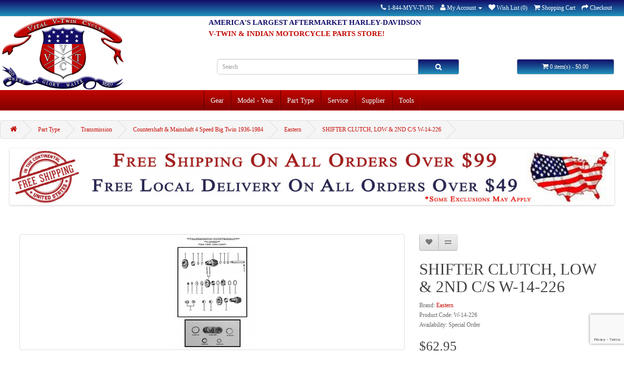

--- FILE ---
content_type: text/html; charset=utf-8
request_url: https://vtwin.parts/harley-davidson-indian-motorcycle-eastern-shifter-clutch-low-2nd-cs-w-14-226
body_size: 12677
content:
<!DOCTYPE html>
<!--[if IE]><![endif]-->
<!--[if IE 8 ]><html dir="ltr" lang="en" class="ie8"><![endif]-->
<!--[if IE 9 ]><html dir="ltr" lang="en" class="ie9"><![endif]-->
<!--[if (gt IE 9)|!(IE)]><!-->
<html dir="ltr" lang="en">
<!--<![endif]-->
<head prefix="og:http://ogp.me/ns# fb:http://ogp.me/ns/fb# product:http://ogp.me/ns/product#">
<meta charset="UTF-8" />
<meta name="viewport" content="width=device-width, initial-scale=1">
<title>SHIFTER CLUTCH, LOW &amp; 2ND C/S W-14-226 | Vital V-Twin Cycles</title>
<base href="https://vtwin.parts/" />
<meta name="description" content="Purchase a SHIFTER CLUTCH, LOW & 2ND C/S W-14-226 for your Harley-Davidson or Indian motorcycle from Vital V-Twin Cycles. Your source for V-Twin aftermarket motorcycle parts and accessories." />
<meta name="keywords" content= "harley-davidson, indian, parts, Eastern, W-14-226, SHIFTER CLUTCH, LOW & 2ND C/S W-14-226" />
<meta http-equiv="X-UA-Compatible" content="IE=edge">

<!-- Microdata -->
<script type="application/ld+json">{"@context":"http:\/\/schema.org","@type":"BreadcrumbList","itemListElement":[{"@type":"ListItem","position":1,"item":{"@id":"https:\/\/vtwin.parts","name":"Vital V-Twin Cycles"}},{"@type":"ListItem","position":2,"item":{"@id":"https:\/\/vtwin.parts\/part-type","name":"Part Type"}},{"@type":"ListItem","position":3,"item":{"@id":"https:\/\/vtwin.parts\/part-type\/transmission","name":"Transmission"}},{"@type":"ListItem","position":4,"item":{"@id":"https:\/\/vtwin.parts\/part-type\/transmission\/countershaft-mainshaft-4-speed-big-twin-1936-1984","name":"Countershaft & Mainshaft 4 Speed Big Twin 1936-1984"}},{"@type":"ListItem","position":5,"item":{"@id":"https:\/\/vtwin.parts\/part-type\/transmission\/countershaft-mainshaft-4-speed-big-twin-1936-1984\/eastern","name":"Eastern"}},{"@type":"ListItem","position":6,"item":{"@id":"https:\/\/vtwin.parts\/part-type\/transmission\/countershaft-mainshaft-4-speed-big-twin-1936-1984\/eastern\/harley-davidson-indian-motorcycle-eastern-shifter-clutch-low-2nd-cs-w-14-226","name":"SHIFTER CLUTCH, LOW &#038; 2ND C\/S W-14-226"}}]}</script>
<script type="application/ld+json">{"@context":"http:\/\/schema.org","@type":"Product","url":"https:\/\/vtwin.parts\/part-type\/transmission\/countershaft-mainshaft-4-speed-big-twin-1936-1984\/eastern\/harley-davidson-indian-motorcycle-eastern-shifter-clutch-low-2nd-cs-w-14-226","name":"SHIFTER CLUTCH, LOW &amp; 2ND C\/S W-14-226 | Vital V-Twin Cycles","category":"Part Type &raquo; Transmission &raquo; Countershaft & Mainshaft 4 Speed Big Twin 1936-1984 &raquo; Eastern &raquo; SHIFTER CLUTCH, LOW &#038; 2ND C\/S W-14-226","image":"https:\/\/vtwin.parts\/image\/cache\/data\/Eastern\/E200202-228x228.jpg","model":"W-14-226","description":"Purchase a SHIFTER CLUTCH, LOW & 2ND C\/S W-14-226 for your Harley-Davidson or Indian motorcycle from Vital V-Twin Cycles. Your source for V-Twin aftermarket motorcycle parts and accessories.","manufacturer":"Eastern","offers":{"name":"SHIFTER CLUTCH, LOW &amp; 2ND C\/S W-14-226 | Vital V-Twin Cycles","category":"Part Type &raquo; Transmission &raquo; Countershaft & Mainshaft 4 Speed Big Twin 1936-1984 &raquo; Eastern &raquo; SHIFTER CLUTCH, LOW &#038; 2ND C\/S W-14-226","price":"62.95","priceCurrency":"USD","itemCondition":"http:\/\/schema.org\/NewCondition","seller":{"@type":"Organization","name":"Vital V-Twin Cycles"}}}</script>

      
<link href="https://vtwin.parts/part-type/transmission/countershaft-mainshaft-4-speed-big-twin-1936-1984/eastern/harley-davidson-indian-motorcycle-eastern-shifter-clutch-low-2nd-cs-w-14-226" rel="canonical" />
                <script src="//ajax.googleapis.com/ajax/libs/jquery/2.1.1/jquery.min.js"></script>
            <link href="catalog/view/javascript/bootstrap/css/bootstrap.min.css" rel="stylesheet" media="screen" />
<script src="catalog/view/javascript/bootstrap/js/bootstrap.min.js" type="text/javascript"></script>
<link href="catalog/view/javascript/font-awesome/css/font-awesome.min.css" rel="stylesheet" type="text/css" />
<link href="//fonts.googleapis.com/css?family=Open+Sans:400,400i,300,700" rel="stylesheet" type="text/css" />
<link href="catalog/view/theme/default/stylesheet/stylesheet.css" rel="stylesheet">
<link href="assets/css/1-nitro-combined-77b35cb7100e816f02c65a67bc36ea6e.css" type="text/css" rel="stylesheet" media="screen" />
<script src="catalog/view/javascript/common.js" type="text/javascript"></script>
<script src="assets/js/1-nitro-combined-3752b1e3e098e5ea18af3a42f7f445de.js" type="text/javascript"></script>
<link rel="apple-touch-icon" sizes="57x57" href="/apple-touch-icon-57x57.png">
<link rel="apple-touch-icon" sizes="60x60" href="/apple-touch-icon-60x60.png">
<link rel="apple-touch-icon" sizes="72x72" href="/apple-touch-icon-72x72.png">
<link rel="apple-touch-icon" sizes="76x76" href="/apple-touch-icon-76x76.png">
<link rel="apple-touch-icon" sizes="114x114" href="/apple-touch-icon-114x114.png">
<link rel="apple-touch-icon" sizes="120x120" href="/apple-touch-icon-120x120.png">
<link rel="apple-touch-icon" sizes="144x144" href="/apple-touch-icon-144x144.png">
<link rel="apple-touch-icon" sizes="152x152" href="/apple-touch-icon-152x152.png">
<link rel="apple-touch-icon" sizes="180x180" href="/apple-touch-icon-180x180.png">
<link rel="icon" type="image/png" href="/favicon-32x32.png" sizes="32x32">
<link rel="icon" type="image/png" href="/android-chrome-192x192.png" sizes="192x192">
<link rel="icon" type="image/png" href="/favicon-96x96.png" sizes="96x96">
<link rel="icon" type="image/png" href="/favicon-16x16.png" sizes="16x16">
<link rel="manifest" href="/manifest.json">
<link rel="mask-icon" href="/safari-pinned-tab.svg" color="#5bbad5">
<meta name="apple-mobile-web-app-title" content="Vital V-Twin Cycles">
<meta name="application-name" content="Vital V-Twin Cycles">
<meta name="msapplication-TileColor" content="#da532c">
<meta name="msapplication-TileImage" content="/mstile-144x144.png">
<meta name="theme-color" content="#ffffff">

								</head>
			
<body class="product-product-94198">
<nav id="top">
  <div class="container">
    <div id="top-links" class="nav pull-right">
      <ul class="list-inline">
        <li><a href="https://vtwin.parts/contact"><i class="fa fa-phone"></i></a> <span class="hidden-xs hidden-sm hidden-md">1-844-MYV-TWIN</span></li>
        <li class="dropdown"><a href="https://vtwin.parts/account" title="My Account" class="dropdown-toggle" data-toggle="dropdown"><i class="fa fa-user"></i> <span class="hidden-xs hidden-sm hidden-md">My Account</span> <span class="caret"></span></a>
          <ul class="dropdown-menu dropdown-menu-right">
                        <li><a href="https://vtwin.parts/account/register">Register</a></li>
            <li><a href="https://vtwin.parts/account/login">Login</a></li>
                      </ul>
        </li>
        <li><a href="https://vtwin.parts/account/wishlist" id="wishlist-total" title="Wish List (0)"><i class="fa fa-heart"></i> <span class="hidden-xs hidden-sm hidden-md">Wish List (0)</span></a></li>
        <li><a href="https://vtwin.parts/checkout/cart" title="Shopping Cart"><i class="fa fa-shopping-cart"></i> <span class="hidden-xs hidden-sm hidden-md">Shopping Cart</span></a></li>
        <li><a href="https://vtwin.parts/checkout" title="Checkout"><i class="fa fa-share"></i> <span class="hidden-xs hidden-sm hidden-md">Checkout</span></a></li>
      </ul>
    </div>
  </div>
</nav>
<header>
  <div class="container">
    <div class="row">
      <div class="col-sm-4">
        <div id="logo">
                    <a href="https://vtwin.parts"><img src="https://vtwin.parts/image/catalog/logo/New 2017 Vital V-Twin Cycles Logo FINAL.png" title="Vital V-Twin Cycles" alt="Vital V-Twin Cycles" class="img-responsive" /></a>
                  </div>
      </div>	
                <div id="slogans">
                <div id="slogan1"><h2 style="color:#120d69; line-height: 20%; font-size: 125%; font-weight: bold; font-family: "Times New Roman", Times, serif;">AMERICA'S LARGEST AFTERMARKET HARLEY-DAVIDSON</h2></div>
                <div id="slogan2"><h2 style="color:#c10500; line-height: 20%; font-size: 125%; font-weight: bold; font-family: "Times New Roman", Times, serif;">V-TWIN & INDIAN MOTORCYCLE PARTS STORE!</h2></div>
                                </div>	
      <div class="col-sm-5"><div id="search" class="input-group">
  <input type="text" name="search" value="" placeholder="Search" class="form-control input-lg" />
  <span class="input-group-btn">
    <button type="button" class="btn btn-default btn-lg"><i class="fa fa-search"></i></button>
  </span>
</div>      </div>
      <div class="col-sm-3">
			  
			  <script type="text/javascript">
			  var clicks = 0;
			    function cartClear () {
				        clicks += 1;
						console.log(clicks);
					document.getElementById("clicks").innerHTML = clicks;
					$.ajax({
			url: 'index.php?route=checkout/checkout/chk',
			type: 'post',
			dataType:'json',
			data: {'clicks':clicks},
			success: function(data) {
                successmessage = 'Data was succesfully cleared';
			//	window.location = "index.php?route=checkout/checkout";
			//	alert(successmessage);
                $("label#successmessage").text(successmessage);
            },
			error: function(data) {
                successmessage = 'Error';
                $("label#successmessage").text(successmessage);
            },
			});
			      $('#cart-total').html($('#cart-total').html().replace(/[0-9]+/g,0));
			      $('#cart').removeClass('active');
			      $('#cart .dropdown-menu').html('<li><p class="text-center">Your shopping cart is empty</p></li>');
			      $.get("https://vtwin.parts/index.php?route=checkout/cart&empty=1", {}) ;
			      return false;
			    }
			  </script>
			  
			
<div id="cart" class="btn-group btn-block">
  <button type="button" data-toggle="dropdown" data-loading-text="Loading..." class="btn btn-inverse btn-block btn-lg dropdown-toggle"><i class="fa fa-shopping-cart"></i> <span id="cart-total">0 item(s) - $0.00</span></button>
  <ul class="dropdown-menu pull-right">
        <li>
      <p class="text-center">Your shopping cart is empty!</p>
    </li>
      </ul>
</div>
</div>
    </div>
  </div>
</header>
<div class="container">
  <nav id="menu" class="navbar">
    <div class="navbar-header"><span id="category" class="visible-xs">Categories</span>
      <button type="button" class="btn btn-navbar navbar-toggle" data-toggle="collapse" data-target=".navbar-ex1-collapse"><i class="fa fa-bars"></i></button>
    </div>
    <div class="collapse navbar-collapse navbar-ex1-collapse">
      <ul class="nav navbar-nav">
                        <li class="dropdown"><a href="https://vtwin.parts/gear" class="dropdown-toggle" data-toggle="dropdown">Gear</a>
          <div class="dropdown-menu">
            <div class="dropdown-inner">
                            <ul class="list-unstyled">
                                <li><a href="https://vtwin.parts/gear/apparel">Apparel</a></li>
                              </ul>
                          </div>
            <a href="https://vtwin.parts/gear" class="see-all">See All Gear</a> </div>
        </li>
                                <li class="dropdown"><a href="https://vtwin.parts/model-year" class="dropdown-toggle" data-toggle="dropdown">Model - Year</a>
          <div class="dropdown-menu">
            <div class="dropdown-inner">
                            <ul class="list-unstyled">
                                <li><a href="https://vtwin.parts/model-year/antique-pre-1939">Antique Pre-1939</a></li>
                                <li><a href="https://vtwin.parts/model-year/big-twin-1984-up">Big Twin 1984-Up</a></li>
                                <li><a href="https://vtwin.parts/model-year/classic-pre-1984">Classic Pre-1984</a></li>
                                <li><a href="https://vtwin.parts/model-year/k-model-sportster">K Model Sportster</a></li>
                                <li><a href="https://vtwin.parts/model-year/side-valve">Side Valve</a></li>
                                <li><a href="https://vtwin.parts/model-year/sportster-1952-up">Sportster 1952-Up</a></li>
                                <li><a href="https://vtwin.parts/model-year/x-wedge">X-Wedge</a></li>
                                <li><a href="https://vtwin.parts/model-year/fatbook">Fatbook</a></li>
                                <li><a href="https://vtwin.parts/model-year/oldbook">Oldbook</a></li>
                                <li><a href="https://vtwin.parts/model-year/new-indian">New Indian</a></li>
                              </ul>
                          </div>
            <a href="https://vtwin.parts/model-year" class="see-all">See All Model - Year</a> </div>
        </li>
                                <li class="dropdown"><a href="https://vtwin.parts/part-type" class="dropdown-toggle" data-toggle="dropdown">Part Type</a>
          <div class="dropdown-menu">
            <div class="dropdown-inner">
                            <ul class="list-unstyled">
                                <li><a href="https://vtwin.parts/part-type/body">Body</a></li>
                                <li><a href="https://vtwin.parts/part-type/brake">Brake</a></li>
                                <li><a href="https://vtwin.parts/part-type/bulk-fastener">Bulk Fastener</a></li>
                                <li><a href="https://vtwin.parts/part-type/chassis">Chassis</a></li>
                                <li><a href="https://vtwin.parts/part-type/dash-gauge">Dash & Gauge</a></li>
                                <li><a href="https://vtwin.parts/part-type/dash-gauge">Dash &amp; Gauge</a></li>
                                <li><a href="https://vtwin.parts/part-type/drag-specialties">Drag Specialties</a></li>
                                <li><a href="https://vtwin.parts/part-type/drive-line">Drive Line</a></li>
                                <li><a href="https://vtwin.parts/part-type/electrical">Electrical</a></li>
                              </ul>
                            <ul class="list-unstyled">
                                <li><a href="https://vtwin.parts/part-type/engine">Engine</a></li>
                                <li><a href="https://vtwin.parts/part-type/exhaust">Exhaust</a></li>
                                <li><a href="https://vtwin.parts/part-type/fender">Fender</a></li>
                                <li><a href="https://vtwin.parts/part-type/footpegfootboard">Footpeg/Footboard</a></li>
                                <li><a href="https://vtwin.parts/part-type/forward-control">Forward Control</a></li>
                                <li><a href="https://vtwin.parts/part-type/front-fork">Front Fork</a></li>
                                <li><a href="https://vtwin.parts/part-type/fuel-air-system">Fuel & Air System</a></li>
                                <li><a href="https://vtwin.parts/part-type/fuel-air-system">Fuel &amp; Air System</a></li>
                                <li><a href="https://vtwin.parts/part-type/gas-tank">Gas Tank</a></li>
                              </ul>
                            <ul class="list-unstyled">
                                <li><a href="https://vtwin.parts/part-type/gaskets">Gaskets</a></li>
                                <li><a href="https://vtwin.parts/part-type/handlebar-control">Handlebar Control</a></li>
                                <li><a href="https://vtwin.parts/part-type/lighting">Lighting</a></li>
                                <li><a href="https://vtwin.parts/part-type/mirror">Mirror</a></li>
                                <li><a href="https://vtwin.parts/part-type/oil-tank">Oil Tank</a></li>
                                <li><a href="https://vtwin.parts/part-type/rider-accessory">Rider Accessory</a></li>
                                <li><a href="https://vtwin.parts/part-type/seat-saddlebag">Seat & Saddlebag</a></li>
                                <li><a href="https://vtwin.parts/part-type/seat-saddlebag">Seat &amp; Saddlebag</a></li>
                                <li><a href="https://vtwin.parts/part-type/shocks">Shocks</a></li>
                              </ul>
                            <ul class="list-unstyled">
                                <li><a href="https://vtwin.parts/part-type/side-valve">Side Valve</a></li>
                                <li><a href="https://vtwin.parts/part-type/transmission">Transmission</a></li>
                                <li><a href="https://vtwin.parts/part-type/wheel-tire">Wheel & Tire</a></li>
                                <li><a href="https://vtwin.parts/part-type/wheel-tire">Wheel &amp; Tire</a></li>
                                <li><a href="https://vtwin.parts/part-type/windshield-sissy-bar">Windshield & Sissy Bar</a></li>
                                <li><a href="https://vtwin.parts/part-type/windshield-sissy-bar">Windshield &amp; Sissy Bar</a></li>
                              </ul>
                          </div>
            <a href="https://vtwin.parts/part-type" class="see-all">See All Part Type</a> </div>
        </li>
                                <li class="dropdown"><a href="https://vtwin.parts/service" class="dropdown-toggle" data-toggle="dropdown">Service</a>
          <div class="dropdown-menu">
            <div class="dropdown-inner">
                            <ul class="list-unstyled">
                                <li><a href="https://vtwin.parts/service/breather-valves">Breather Valves</a></li>
                                <li><a href="https://vtwin.parts/service/cam-cover-bushings">Cam Cover Bushings</a></li>
                                <li><a href="https://vtwin.parts/service/cases">Cases</a></li>
                                <li><a href="https://vtwin.parts/service/cylinder-head">Cylinder Head</a></li>
                                <li><a href="https://vtwin.parts/service/cylinders">Cylinders</a></li>
                                <li><a href="https://vtwin.parts/service/flywheel">Flywheel</a></li>
                                <li><a href="https://vtwin.parts/service/fork-leg-bushings">Fork Leg Bushings</a></li>
                                <li><a href="https://vtwin.parts/service/generator-rebuild">Generator Rebuild</a></li>
                                <li><a href="https://vtwin.parts/service/long-block">Long Block</a></li>
                                <li><a href="https://vtwin.parts/service/magneto-repair">Magneto Repair</a></li>
                                <li><a href="https://vtwin.parts/service/manuals">Manuals</a></li>
                                <li><a href="https://vtwin.parts/service/memberships">Memberships</a></li>
                                <li><a href="https://vtwin.parts/service/ss-cycle">S&S Cycle</a></li>
                                <li><a href="https://vtwin.parts/service/service-manuals">Service Manuals</a></li>
                                <li><a href="https://vtwin.parts/service/short-block">Short Block</a></li>
                                <li><a href="https://vtwin.parts/service/spark-plug-holes">Spark Plug Holes</a></li>
                                <li><a href="https://vtwin.parts/service/sprocket-replacement">Sprocket Replacement</a></li>
                                <li><a href="https://vtwin.parts/service/wheel-truing">Wheel Truing</a></li>
                              </ul>
                          </div>
            <a href="https://vtwin.parts/service" class="see-all">See All Service</a> </div>
        </li>
                                <li class="dropdown"><a href="https://vtwin.parts/supplier" class="dropdown-toggle" data-toggle="dropdown">Supplier</a>
          <div class="dropdown-menu">
            <div class="dropdown-inner">
                            <ul class="list-unstyled">
                                <li><a href="https://vtwin.parts/supplier/andrews">Andrews</a></li>
                                <li><a href="https://vtwin.parts/supplier/drag-specialties">Drag Specialties</a></li>
                                <li><a href="https://vtwin.parts/supplier/eastern">Eastern</a></li>
                                <li><a href="https://vtwin.parts/supplier/jims">Jims</a></li>
                                <li><a href="https://vtwin.parts/supplier/mid-usa">Mid-Usa</a></li>
                                <li><a href="https://vtwin.parts/supplier/paughco">Paughco</a></li>
                                <li><a href="https://vtwin.parts/supplier/ss-cycle">S&S Cycle</a></li>
                                <li><a href="https://vtwin.parts/supplier/truett-osborn">Truett & Osborn</a></li>
                                <li><a href="https://vtwin.parts/supplier/v-twin">V-Twin</a></li>
                              </ul>
                          </div>
            <a href="https://vtwin.parts/supplier" class="see-all">See All Supplier</a> </div>
        </li>
                                <li class="dropdown"><a href="https://vtwin.parts/tools" class="dropdown-toggle" data-toggle="dropdown">Tools</a>
          <div class="dropdown-menu">
            <div class="dropdown-inner">
                            <ul class="list-unstyled">
                                <li><a href="https://vtwin.parts/tools/chemicals-lube">Chemicals &amp; Lube</a></li>
                                <li><a href="https://vtwin.parts/tools/crane">Crane</a></li>
                                <li><a href="https://vtwin.parts/tools/drag-specialties">Drag Specialties</a></li>
                                <li><a href="https://vtwin.parts/tools/eastern">Eastern</a></li>
                                <li><a href="https://vtwin.parts/tools/jims">Jims</a></li>
                                <li><a href="https://vtwin.parts/tools/manuals">Manuals</a></li>
                                <li><a href="https://vtwin.parts/tools/mid-usa">Mid-Usa</a></li>
                                <li><a href="https://vtwin.parts/tools/paughco">Paughco</a></li>
                                <li><a href="https://vtwin.parts/tools/ss-cycle">S&S Cycle</a></li>
                              </ul>
                          </div>
            <a href="https://vtwin.parts/tools" class="see-all">See All Tools</a> </div>
        </li>
                      </ul>
    </div>
  </nav>
</div>
<div class="container">
  <ul class="breadcrumb">
        <li><a href="https://vtwin.parts"><i class="fa fa-home"></i></a></li>
        <li><a href="https://vtwin.parts/part-type">Part Type</a></li>
        <li><a href="https://vtwin.parts/part-type/transmission">Transmission</a></li>
        <li><a href="https://vtwin.parts/part-type/transmission/countershaft-mainshaft-4-speed-big-twin-1936-1984">Countershaft & Mainshaft 4 Speed Big Twin 1936-1984</a></li>
        <li><a href="https://vtwin.parts/part-type/transmission/countershaft-mainshaft-4-speed-big-twin-1936-1984/eastern">Eastern</a></li>
        <li><a href="https://vtwin.parts/part-type/transmission/countershaft-mainshaft-4-speed-big-twin-1936-1984/eastern/harley-davidson-indian-motorcycle-eastern-shifter-clutch-low-2nd-cs-w-14-226">SHIFTER CLUTCH, LOW &#038; 2ND C/S W-14-226</a></li>
      </ul>
  <div class="row">                <div id="content" class="col-sm-12"><div id="banner0" class="owl-carousel">
    <div class="item">
        <a href="https://vtwin.parts/service/memberships/harley-davidson-indian-motorcycle-vital-v-twin-cycle-s-exclusive-gold-club-membership"><img src="https://vtwin.parts/image/cache/catalog/banners/vital-vtwin-cycles-gold-club-membership-1364x120.jpg" alt="Gold Membership" class="img-responsive" /></a>
      </div>
    <div class="item">
        <a href="https://vtwin.parts/delivery-information"><img src="https://vtwin.parts/image/cache/catalog/banners/free-shipping-banner-1364x120.jpg" alt="Free Continental USA Shipping Over $99" class="img-responsive" /></a>
      </div>
  </div>
<script type="text/javascript"><!--
$('#banner0').owlCarousel({
	items: 6,
	autoPlay: 3000,
	singleItem: true,
	navigation: false,
	pagination: false,
	transitionStyle: 'fade'
});
--></script>
      <div class="row">
                                <div class="col-sm-8">
                    <ul class="thumbnails">
                        <li><a class="thumbnail" href="https://vtwin.parts/image/cache/data/Eastern/E200202-1000x1000.jpg" title="SHIFTER CLUTCH, LOW & 2ND C/S W-14-226"><img src="https://vtwin.parts/image/cache/data/Eastern/E200202-228x228.jpg" title="SHIFTER CLUTCH, LOW & 2ND C/S W-14-226" alt="SHIFTER CLUTCH, LOW & 2ND C/S W-14-226" /></a></li>
                                  </ul>
                    <ul class="nav nav-tabs">
            <li class="active"><a href="#tab-description" data-toggle="tab">Description</a></li>
                                    <li><a href="#tab-review" data-toggle="tab">Reviews (0)</a></li>
                      </ul>
          <div class="tab-content">
            <div class="tab-pane active" id="tab-description">SHIFTER CLUTCH, 1ST & 2ND (C/S), BIG TWIN 1940-1984                 OEM # 35665-36   EASTERN # W-14-226  UOM: 1 - EACH</div>
                                    <div class="tab-pane" id="tab-review">
              <form class="form-horizontal" id="form-review">
                <div id="review"></div>
                <h2>Write a review</h2>
                                <div class="form-group required">
                  <div class="col-sm-12">
                    <label class="control-label" for="input-name">Your Name</label>
                    <input type="text" name="name" value="" id="input-name" class="form-control" />
                  </div>
                </div>
                <div class="form-group required">
                  <div class="col-sm-12">
                    <label class="control-label" for="input-review">Your Review</label>
                    <textarea name="text" rows="5" id="input-review" class="form-control"></textarea>
                    <div class="help-block"><span class="text-danger">Note:</span> HTML is not translated!</div>
                  </div>
                </div>
                <div class="form-group required">
                  <div class="col-sm-12">
                    <label class="control-label">Rating</label>
                    &nbsp;&nbsp;&nbsp; Bad&nbsp;
                    <input type="radio" name="rating" value="1" />
                    &nbsp;
                    <input type="radio" name="rating" value="2" />
                    &nbsp;
                    <input type="radio" name="rating" value="3" />
                    &nbsp;
                    <input type="radio" name="rating" value="4" />
                    &nbsp;
                    <input type="radio" name="rating" value="5" />
                    &nbsp;Good</div>
                </div>

                <input type="hidden" name="g-recaptcha-response" class="recaptcha3-input" data-action="product/product" value="">
<script>
  if (!window.reCaptcha3Data) {
    window.reCaptcha3Data = {
      'siteKey': '6LdQL2YcAAAAAH0rFY-i6GawCc-d6cLsPs_vnAWX',
      'css': '.grecaptcha-badge {z-index: 999;}',
    };
  }

  function addReCaptcha3Events() {
    if (!window.reCaptcha3EventsAdded) {
      var submitButtons = [
        'button-review',
        'button-login',
        'button-guest',
        'button-register',
      ];

      document.addEventListener('click', function(e) {
        if (e.target && submitButtons.indexOf(e.target.id) !== -1) {
          executeReCaptcha3();
        }
      });

      window.reCaptcha3EventsAdded = true;
    }
  }

  function executeReCaptcha3() {
    if (window.reCaptcha3ReloadInterval) {
      clearInterval(window.reCaptcha3ReloadInterval);
    }

    grecaptcha.ready(function() {
      var reCaptchaInputs = document.getElementsByClassName('recaptcha3-input');
      [].forEach.call(reCaptchaInputs, function(el) {
        grecaptcha.execute(window.reCaptcha3Data.siteKey, {
          action: el.getAttribute('data-action')
        }).then(function(token) {
          el.value = token;
          addReCaptcha3Events();
        }, function() {
          return false;
        });
      });

      window.reCaptcha3Ready = true;
    });

    window.reCaptcha3ReloadInterval = setInterval(executeReCaptcha3, 120000);
  }

  (function() {
    if (window.reCaptcha3Loaded) {
      if (window.reCaptcha3Ready) {
        executeReCaptcha3();
      }
    } else {
      var script = document.createElement('script');
      script.type = 'text/javascript';
      script.src = 'https://www.google.com/recaptcha/api.js?render=' + window.reCaptcha3Data.siteKey + '&onload=executeReCaptcha3';
      document.head.appendChild(script);

      if (window.reCaptcha3Data.css) {
        var style = document.createElement('style');
        style.appendChild(document.createTextNode(window.reCaptcha3Data.css));
        document.head.appendChild(style);
      }

      window.reCaptcha3Loaded = true;
    }
  })();
</script>
        
                <div class="buttons">
                  <div class="pull-right">
                    <button type="button" id="button-review" data-loading-text="Loading..." class="btn btn-primary">Continue</button>
                  </div>
                </div>
                              </form>
            </div>
                      </div>
        </div>
                                <div class="col-sm-4">
          <div class="btn-group">
            <button type="button" data-toggle="tooltip" class="btn btn-default" title="Add to Wish List" onclick="wishlist.add('94198');"><i class="fa fa-heart"></i></button>
            <button type="button" data-toggle="tooltip" class="btn btn-default" title="Compare this Product" onclick="compare.add('94198');"><i class="fa fa-exchange"></i></button>
          </div>
          <h1>SHIFTER CLUTCH, LOW &amp; 2ND C/S W-14-226</h1>
          <ul class="list-unstyled">
                        <li>Brand: <a href="https://vtwin.parts/eastern_">Eastern</a></li>
                        <li>Product Code: W-14-226</li>
                        <li>Availability: Special Order</li>
          </ul>
                    <ul class="list-unstyled">
                        <li>
              <h2>$62.95</h2>
            </li>
                                                          </ul>
                    <div id="product">
                                    <div class="form-group">
              <label class="control-label" for="input-quantity">Qty</label>
              <input type="text" name="quantity" value="1" size="2" id="input-quantity" class="form-control" />
              <input type="hidden" name="product_id" value="94198" />
              <br />
              
                          <button type="button" id="button-cart" data-loading-text="Loading..." class="btn btn-primary btn-lg btn-block">
                (Special Order) -
                Add to Cart</button>
                            
            </div>
                      </div>
                    <div class="rating">
            <p>
                                          <span class="fa fa-stack"><i class="fa fa-star-o fa-stack-1x"></i></span>
                                                        <span class="fa fa-stack"><i class="fa fa-star-o fa-stack-1x"></i></span>
                                                        <span class="fa fa-stack"><i class="fa fa-star-o fa-stack-1x"></i></span>
                                                        <span class="fa fa-stack"><i class="fa fa-star-o fa-stack-1x"></i></span>
                                                        <span class="fa fa-stack"><i class="fa fa-star-o fa-stack-1x"></i></span>
                                          <a href="" onclick="$('a[href=\'#tab-review\']').trigger('click'); return false;">0 reviews</a> / <a href="" onclick="$('a[href=\'#tab-review\']').trigger('click'); return false;">Write a review</a></p>
            <hr>
          </div>
                  </div>
      </div>
                  <p>Tags:                        <a href="https://vtwin.parts/index.php?route=product/search&amp;tag=Eastern">Eastern</a>,
                                <a href="https://vtwin.parts/index.php?route=product/search&amp;tag=Harley Davidson">Harley Davidson</a>,
                                <a href="https://vtwin.parts/index.php?route=product/search&amp;tag=Transmission">Transmission</a>,
                                <a href="https://vtwin.parts/index.php?route=product/search&amp;tag=Countershaft &amp;amp; Mainshaft 4 Speed Big Twin 1936-1984">Countershaft &amp; Mainshaft 4 Speed Big Twin 1936-1984</a>
                      </p>
            </div>
    </div>
</div>
<script type="text/javascript"><!--
$('select[name=\'recurring_id\'], input[name="quantity"]').change(function(){
	$.ajax({
		url: 'index.php?route=product/product/getRecurringDescription',
		type: 'post',
		data: $('input[name=\'product_id\'], input[name=\'quantity\'], select[name=\'recurring_id\']'),
		dataType: 'json',
		beforeSend: function() {
			$('#recurring-description').html('');
		},
		success: function(json) {
			$('.alert, .text-danger').remove();
			
			if (json['success']) {
				$('#recurring-description').html(json['success']);
			}
		}
	});
});
//--></script> 
<script type="text/javascript"><!--
$('#button-cart').on('click', function() {
	$.ajax({
		url: 'index.php?route=checkout/cart/add',
		type: 'post',
		data: $('#product input[type=\'text\'], #product input[type=\'hidden\'], #product input[type=\'radio\']:checked, #product input[type=\'checkbox\']:checked, #product select, #product textarea'),
		dataType: 'json',
		beforeSend: function() {
			$('#button-cart').button('loading');
		},
		complete: function() {
			$('#button-cart').button('reset');
		},
		success: function(json) {
			$('.alert, .text-danger').remove();
			$('.form-group').removeClass('has-error');

			if (json['error']) {
				if (json['error']['option']) {
					for (i in json['error']['option']) {
						var element = $('#input-option' + i.replace('_', '-'));
						
						if (element.parent().hasClass('input-group')) {
							element.parent().after('<div class="text-danger">' + json['error']['option'][i] + '</div>');
						} else {
							element.after('<div class="text-danger">' + json['error']['option'][i] + '</div>');
						}
					}
				}
				
				if (json['error']['recurring']) {
					$('select[name=\'recurring_id\']').after('<div class="text-danger">' + json['error']['recurring'] + '</div>');
				}
				
				// Highlight any found errors
				$('.text-danger').parent().addClass('has-error');
			}
			
			if (json['success']) {
				$('.breadcrumb').after('<div class="alert alert-success">' + json['success'] + '<button type="button" class="close" data-dismiss="alert">&times;</button></div>');
				
				$('#cart-total').html(json['total']);
				
				$('html, body').animate({ scrollTop: 0 }, 'slow');
				
				$('#cart > ul').load('index.php?route=common/cart/info ul li');
			}
		}
	});
});
//--></script> 
<script type="text/javascript"><!--
$('.date').datetimepicker({
	pickTime: false
});

$('.datetime').datetimepicker({
	pickDate: true,
	pickTime: true
});

$('.time').datetimepicker({
	pickDate: false
});

$('button[id^=\'button-upload\']').on('click', function() {
	var node = this;
	
	$('#form-upload').remove();
	
	$('body').prepend('<form enctype="multipart/form-data" id="form-upload" style="display: none;"><input type="file" name="file" /></form>');
	
	$('#form-upload input[name=\'file\']').trigger('click');
	
	timer = setInterval(function() {
		if ($('#form-upload input[name=\'file\']').val() != '') {
			clearInterval(timer);
			
			$.ajax({
				url: 'index.php?route=tool/upload',
				type: 'post',
				dataType: 'json',
				data: new FormData($('#form-upload')[0]),
				cache: false,
				contentType: false,
				processData: false,
				beforeSend: function() {
					$(node).button('loading');
				},
				complete: function() {
					$(node).button('reset');
				},
				success: function(json) {
					$('.text-danger').remove();
					
					if (json['error']) {
						$(node).parent().find('input').after('<div class="text-danger">' + json['error'] + '</div>');
					}
					
					if (json['success']) {
						alert(json['success']);
						
						$(node).parent().find('input').attr('value', json['code']);
					}
				},
				error: function(xhr, ajaxOptions, thrownError) {
					alert(thrownError + "\r\n" + xhr.statusText + "\r\n" + xhr.responseText);
				}
			});
		}
	}, 500);
});
//--></script> 
<script type="text/javascript"><!--
$('#review').delegate('.pagination a', 'click', function(e) {
  e.preventDefault();

    $('#review').fadeOut('slow');

    $('#review').load(this.href);

    $('#review').fadeIn('slow');
});

$('#review').load('index.php?route=product/product/review&product_id=94198');

$('#button-review').on('click', function() {
	$.ajax({
		url: 'index.php?route=product/product/write&product_id=94198',
		type: 'post',
		dataType: 'json',
		data: 'name=' + encodeURIComponent($('input[name=\'name\']').val()) + '&text=' + encodeURIComponent($('textarea[name=\'text\']').val()) + '&rating=' + encodeURIComponent($('input[name=\'rating\']:checked').val() ? $('input[name=\'rating\']:checked').val() : '') + '&captcha=' + encodeURIComponent($('input[name=\'captcha\']').val()),

        data: $("#form-review").serialize(),

		beforeSend: function() {
			$('#button-review').button('loading');
		},
		complete: function() {
			$('#button-review').button('reset');
			$('#captcha').attr('src', 'index.php?route=tool/captcha#'+new Date().getTime());
			$('input[name=\'captcha\']').val('');
		},
		success: function(json) {
			$('.alert-success, .alert-danger').remove();
			
			if (json['error']) {
				$('#review').after('<div class="alert alert-danger"><i class="fa fa-exclamation-circle"></i> ' + json['error'] + '</div>');
			}
			
			if (json['success']) {
				$('#review').after('<div class="alert alert-success"><i class="fa fa-check-circle"></i> ' + json['success'] + '</div>');
				
				$('input[name=\'name\']').val('');
				$('textarea[name=\'text\']').val('');
				$('input[name=\'rating\']:checked').prop('checked', false);
				$('input[name=\'captcha\']').val('');
			}
		}
	});
});

$(document).ready(function() {
   $('.thumbnails').magnificPopup({
      type:'image',
      delegate: 'a',
      gallery: {
         enabled:true
      }
   });
});
//--></script> 
<footer>
  <div class="container">
    <div class="row">
            <div class="col-sm-3">
        <h5>Information</h5>
        <ul class="list-unstyled">
                    <li><a href="https://vtwin.parts/about-us">About Us</a></li>
                    <li><a href="https://vtwin.parts/delivery-information">Delivery Information</a></li>
                    <li><a href="https://vtwin.parts/parts-catalogs">Parts Catalogs</a></li>
                    <li><a href="https://vtwin.parts/privacy-policy">Privacy Policy</a></li>
                    <li><a href="https://vtwin.parts/terms-conditions">Terms &amp; Conditions</a></li>
                    <li><a href="https://vtwin.parts/coupon-codes">Coupon Codes</a></li>
                    <li><a href="https://vtwin.parts/honoring-our-heroes">Honoring Our Heroes</a></li>
                  </ul>
      </div>
            <div class="col-sm-3">
        <h5>Customer Service</h5>
        <ul class="list-unstyled">
          <li><a href="https://vtwin.parts/contact">Contact Us</a></li>
          <li><a href="https://vtwin.parts/account/return/add">Returns</a></li>
          <li><a href="https://vtwin.parts/sitemap">Site Map</a></li>
        </ul>
      </div>
      <div class="col-sm-3">
        <h5>Extras</h5>
        <ul class="list-unstyled">
          <li><a href="https://vtwin.parts/manufacturer">Brands</a></li>
          <li><a href="https://vtwin.parts/account/voucher">Gift Vouchers</a></li>
          
          <li><a href="https://vtwin.parts/special">Specials</a></li>
        </ul>
      </div>
      <div class="col-sm-3">
        <h5>My Account</h5>
        <ul class="list-unstyled">
          <li><a href="https://vtwin.parts/account">My Account</a></li>
          <li><a href="https://vtwin.parts/account/order">Order History</a></li>
          <li><a href="https://vtwin.parts/account/wishlist">Wish List</a></li>
          <li><a href="https://vtwin.parts/account/newsletter">Newsletter</a></li>
        </ul>
      </div>
    </div>
    <hr>
<div style="padding-top:10px">
<div>
  <h2></h2>
  <center style="text-align: left;"><img src="https://vtwin.parts/image/catalog/logo/paymentiocons2.jpg"><br></center>
</div>
</div>
    <p>VTwin.Parts  -  "Vital V-Twin Cycles Parts & Accessories"<br>Prices, Fitment & Misprints Subject To Change.<br>Fitment based on stock application for quick reference only.<br>See our Parts Catalogs Page for the most accurate fitment detail.<br /> Vital V-Twin Cycles &copy; 2026<br>1943 Garfield Ave, West Liberty, IA 52776, USA</p> 
  </div>
</footer>

<!--
OpenCart is open source software and you are free to remove the powered by OpenCart if you want, but its generally accepted practise to make a small donation.
Please donate via PayPal to donate@opencart.com
//--> 

<!-- Theme created by Welford Media for OpenCart 2.0 www.welfordmedia.co.uk -->


                <script type="text/javascript">
var xhr;
if (window.XMLHttpRequest){xhr=new XMLHttpRequest();}
else{xhr=new ActiveXObject("Microsoft.XMLHTTP");}
xhr.onreadystatechange=function(){if (xhr.readyState==4 && xhr.status==200){$('body').append(xhr.responseText);}}
xhr.open("GET","index.php?route=tool/nitro/getwidget&cachefile=MS00YjIyYzc1MzRiOTdmZjE1YTgzMmE3YmZkNjhhMjQ3MC5odG1s",true);
xhr.setRequestHeader("X-Requested-With", "XMLHttpRequest");
xhr.send();
</script>
            

						 <style type="text/css">
							#ToTopHover {background: url([data-uri]) no-repeat left -51px;width: 51px;height: 51px;display: block;overflow: hidden;float: left;opacity: 0;-moz-opacity: 0;filter: alpha(opacity=0);}
							#ToTop {display: none;text-decoration: none;position: fixed;bottom: 20px;right: 20px;overflow: hidden;width: 51px;height: 51px;border: none;text-indent: -999px;background: url([data-uri]) no-repeat left top;}
						</style>
						<script type="text/javascript">
						/* UItoTop jQuery */
						jQuery(document).ready(function(){$().UItoTop({easingType:'easeOutQuint'});});
						(function($){
							$.fn.UItoTop = function(options) {
								var defaults = {
									text: 'To Top',
									min: 200,
									inDelay:600,
									outDelay:400,
									containerID: 'ToTop',
									containerHoverID: 'ToTopHover',
									scrollSpeed: 1200,
									easingType: 'linear'
								};
								var settings = $.extend(defaults, options);
								var containerIDhash = '#' + settings.containerID;
								var containerHoverIDHash = '#'+settings.containerHoverID;
								$('body').append('<a href="#" id="'+settings.containerID+'">'+settings.text+'</a>');
								$(containerIDhash).hide().click(function(event){
									$('html, body').animate({scrollTop: 0}, settings.scrollSpeed);
									event.preventDefault();
								})
								.prepend('<span id="'+settings.containerHoverID+'"></span>')
								.hover(function() {
										$(containerHoverIDHash, this).stop().animate({
											'opacity': 1
										}, 600, 'linear');
									}, function() { 
										$(containerHoverIDHash, this).stop().animate({
											'opacity': 0
										}, 700, 'linear');
									});			
								$(window).scroll(function() {
									var sd = $(window).scrollTop();
									if(typeof document.body.style.maxHeight === "undefined") {
										$(containerIDhash).css({
											'position': 'absolute',
											'top': $(window).scrollTop() + $(window).height() - 50
										});
									}
									if ( sd > settings.min ) 
										$(containerIDhash).fadeIn(settings.inDelay);
									else 
										$(containerIDhash).fadeOut(settings.Outdelay);
								});
						};
						})(jQuery);
						</script>
                        
</body></html>

--- FILE ---
content_type: text/html; charset=utf-8
request_url: https://www.google.com/recaptcha/api2/anchor?ar=1&k=6LdQL2YcAAAAAH0rFY-i6GawCc-d6cLsPs_vnAWX&co=aHR0cHM6Ly92dHdpbi5wYXJ0czo0NDM.&hl=en&v=PoyoqOPhxBO7pBk68S4YbpHZ&size=invisible&anchor-ms=20000&execute-ms=30000&cb=rlh6htuka3fi
body_size: 49680
content:
<!DOCTYPE HTML><html dir="ltr" lang="en"><head><meta http-equiv="Content-Type" content="text/html; charset=UTF-8">
<meta http-equiv="X-UA-Compatible" content="IE=edge">
<title>reCAPTCHA</title>
<style type="text/css">
/* cyrillic-ext */
@font-face {
  font-family: 'Roboto';
  font-style: normal;
  font-weight: 400;
  font-stretch: 100%;
  src: url(//fonts.gstatic.com/s/roboto/v48/KFO7CnqEu92Fr1ME7kSn66aGLdTylUAMa3GUBHMdazTgWw.woff2) format('woff2');
  unicode-range: U+0460-052F, U+1C80-1C8A, U+20B4, U+2DE0-2DFF, U+A640-A69F, U+FE2E-FE2F;
}
/* cyrillic */
@font-face {
  font-family: 'Roboto';
  font-style: normal;
  font-weight: 400;
  font-stretch: 100%;
  src: url(//fonts.gstatic.com/s/roboto/v48/KFO7CnqEu92Fr1ME7kSn66aGLdTylUAMa3iUBHMdazTgWw.woff2) format('woff2');
  unicode-range: U+0301, U+0400-045F, U+0490-0491, U+04B0-04B1, U+2116;
}
/* greek-ext */
@font-face {
  font-family: 'Roboto';
  font-style: normal;
  font-weight: 400;
  font-stretch: 100%;
  src: url(//fonts.gstatic.com/s/roboto/v48/KFO7CnqEu92Fr1ME7kSn66aGLdTylUAMa3CUBHMdazTgWw.woff2) format('woff2');
  unicode-range: U+1F00-1FFF;
}
/* greek */
@font-face {
  font-family: 'Roboto';
  font-style: normal;
  font-weight: 400;
  font-stretch: 100%;
  src: url(//fonts.gstatic.com/s/roboto/v48/KFO7CnqEu92Fr1ME7kSn66aGLdTylUAMa3-UBHMdazTgWw.woff2) format('woff2');
  unicode-range: U+0370-0377, U+037A-037F, U+0384-038A, U+038C, U+038E-03A1, U+03A3-03FF;
}
/* math */
@font-face {
  font-family: 'Roboto';
  font-style: normal;
  font-weight: 400;
  font-stretch: 100%;
  src: url(//fonts.gstatic.com/s/roboto/v48/KFO7CnqEu92Fr1ME7kSn66aGLdTylUAMawCUBHMdazTgWw.woff2) format('woff2');
  unicode-range: U+0302-0303, U+0305, U+0307-0308, U+0310, U+0312, U+0315, U+031A, U+0326-0327, U+032C, U+032F-0330, U+0332-0333, U+0338, U+033A, U+0346, U+034D, U+0391-03A1, U+03A3-03A9, U+03B1-03C9, U+03D1, U+03D5-03D6, U+03F0-03F1, U+03F4-03F5, U+2016-2017, U+2034-2038, U+203C, U+2040, U+2043, U+2047, U+2050, U+2057, U+205F, U+2070-2071, U+2074-208E, U+2090-209C, U+20D0-20DC, U+20E1, U+20E5-20EF, U+2100-2112, U+2114-2115, U+2117-2121, U+2123-214F, U+2190, U+2192, U+2194-21AE, U+21B0-21E5, U+21F1-21F2, U+21F4-2211, U+2213-2214, U+2216-22FF, U+2308-230B, U+2310, U+2319, U+231C-2321, U+2336-237A, U+237C, U+2395, U+239B-23B7, U+23D0, U+23DC-23E1, U+2474-2475, U+25AF, U+25B3, U+25B7, U+25BD, U+25C1, U+25CA, U+25CC, U+25FB, U+266D-266F, U+27C0-27FF, U+2900-2AFF, U+2B0E-2B11, U+2B30-2B4C, U+2BFE, U+3030, U+FF5B, U+FF5D, U+1D400-1D7FF, U+1EE00-1EEFF;
}
/* symbols */
@font-face {
  font-family: 'Roboto';
  font-style: normal;
  font-weight: 400;
  font-stretch: 100%;
  src: url(//fonts.gstatic.com/s/roboto/v48/KFO7CnqEu92Fr1ME7kSn66aGLdTylUAMaxKUBHMdazTgWw.woff2) format('woff2');
  unicode-range: U+0001-000C, U+000E-001F, U+007F-009F, U+20DD-20E0, U+20E2-20E4, U+2150-218F, U+2190, U+2192, U+2194-2199, U+21AF, U+21E6-21F0, U+21F3, U+2218-2219, U+2299, U+22C4-22C6, U+2300-243F, U+2440-244A, U+2460-24FF, U+25A0-27BF, U+2800-28FF, U+2921-2922, U+2981, U+29BF, U+29EB, U+2B00-2BFF, U+4DC0-4DFF, U+FFF9-FFFB, U+10140-1018E, U+10190-1019C, U+101A0, U+101D0-101FD, U+102E0-102FB, U+10E60-10E7E, U+1D2C0-1D2D3, U+1D2E0-1D37F, U+1F000-1F0FF, U+1F100-1F1AD, U+1F1E6-1F1FF, U+1F30D-1F30F, U+1F315, U+1F31C, U+1F31E, U+1F320-1F32C, U+1F336, U+1F378, U+1F37D, U+1F382, U+1F393-1F39F, U+1F3A7-1F3A8, U+1F3AC-1F3AF, U+1F3C2, U+1F3C4-1F3C6, U+1F3CA-1F3CE, U+1F3D4-1F3E0, U+1F3ED, U+1F3F1-1F3F3, U+1F3F5-1F3F7, U+1F408, U+1F415, U+1F41F, U+1F426, U+1F43F, U+1F441-1F442, U+1F444, U+1F446-1F449, U+1F44C-1F44E, U+1F453, U+1F46A, U+1F47D, U+1F4A3, U+1F4B0, U+1F4B3, U+1F4B9, U+1F4BB, U+1F4BF, U+1F4C8-1F4CB, U+1F4D6, U+1F4DA, U+1F4DF, U+1F4E3-1F4E6, U+1F4EA-1F4ED, U+1F4F7, U+1F4F9-1F4FB, U+1F4FD-1F4FE, U+1F503, U+1F507-1F50B, U+1F50D, U+1F512-1F513, U+1F53E-1F54A, U+1F54F-1F5FA, U+1F610, U+1F650-1F67F, U+1F687, U+1F68D, U+1F691, U+1F694, U+1F698, U+1F6AD, U+1F6B2, U+1F6B9-1F6BA, U+1F6BC, U+1F6C6-1F6CF, U+1F6D3-1F6D7, U+1F6E0-1F6EA, U+1F6F0-1F6F3, U+1F6F7-1F6FC, U+1F700-1F7FF, U+1F800-1F80B, U+1F810-1F847, U+1F850-1F859, U+1F860-1F887, U+1F890-1F8AD, U+1F8B0-1F8BB, U+1F8C0-1F8C1, U+1F900-1F90B, U+1F93B, U+1F946, U+1F984, U+1F996, U+1F9E9, U+1FA00-1FA6F, U+1FA70-1FA7C, U+1FA80-1FA89, U+1FA8F-1FAC6, U+1FACE-1FADC, U+1FADF-1FAE9, U+1FAF0-1FAF8, U+1FB00-1FBFF;
}
/* vietnamese */
@font-face {
  font-family: 'Roboto';
  font-style: normal;
  font-weight: 400;
  font-stretch: 100%;
  src: url(//fonts.gstatic.com/s/roboto/v48/KFO7CnqEu92Fr1ME7kSn66aGLdTylUAMa3OUBHMdazTgWw.woff2) format('woff2');
  unicode-range: U+0102-0103, U+0110-0111, U+0128-0129, U+0168-0169, U+01A0-01A1, U+01AF-01B0, U+0300-0301, U+0303-0304, U+0308-0309, U+0323, U+0329, U+1EA0-1EF9, U+20AB;
}
/* latin-ext */
@font-face {
  font-family: 'Roboto';
  font-style: normal;
  font-weight: 400;
  font-stretch: 100%;
  src: url(//fonts.gstatic.com/s/roboto/v48/KFO7CnqEu92Fr1ME7kSn66aGLdTylUAMa3KUBHMdazTgWw.woff2) format('woff2');
  unicode-range: U+0100-02BA, U+02BD-02C5, U+02C7-02CC, U+02CE-02D7, U+02DD-02FF, U+0304, U+0308, U+0329, U+1D00-1DBF, U+1E00-1E9F, U+1EF2-1EFF, U+2020, U+20A0-20AB, U+20AD-20C0, U+2113, U+2C60-2C7F, U+A720-A7FF;
}
/* latin */
@font-face {
  font-family: 'Roboto';
  font-style: normal;
  font-weight: 400;
  font-stretch: 100%;
  src: url(//fonts.gstatic.com/s/roboto/v48/KFO7CnqEu92Fr1ME7kSn66aGLdTylUAMa3yUBHMdazQ.woff2) format('woff2');
  unicode-range: U+0000-00FF, U+0131, U+0152-0153, U+02BB-02BC, U+02C6, U+02DA, U+02DC, U+0304, U+0308, U+0329, U+2000-206F, U+20AC, U+2122, U+2191, U+2193, U+2212, U+2215, U+FEFF, U+FFFD;
}
/* cyrillic-ext */
@font-face {
  font-family: 'Roboto';
  font-style: normal;
  font-weight: 500;
  font-stretch: 100%;
  src: url(//fonts.gstatic.com/s/roboto/v48/KFO7CnqEu92Fr1ME7kSn66aGLdTylUAMa3GUBHMdazTgWw.woff2) format('woff2');
  unicode-range: U+0460-052F, U+1C80-1C8A, U+20B4, U+2DE0-2DFF, U+A640-A69F, U+FE2E-FE2F;
}
/* cyrillic */
@font-face {
  font-family: 'Roboto';
  font-style: normal;
  font-weight: 500;
  font-stretch: 100%;
  src: url(//fonts.gstatic.com/s/roboto/v48/KFO7CnqEu92Fr1ME7kSn66aGLdTylUAMa3iUBHMdazTgWw.woff2) format('woff2');
  unicode-range: U+0301, U+0400-045F, U+0490-0491, U+04B0-04B1, U+2116;
}
/* greek-ext */
@font-face {
  font-family: 'Roboto';
  font-style: normal;
  font-weight: 500;
  font-stretch: 100%;
  src: url(//fonts.gstatic.com/s/roboto/v48/KFO7CnqEu92Fr1ME7kSn66aGLdTylUAMa3CUBHMdazTgWw.woff2) format('woff2');
  unicode-range: U+1F00-1FFF;
}
/* greek */
@font-face {
  font-family: 'Roboto';
  font-style: normal;
  font-weight: 500;
  font-stretch: 100%;
  src: url(//fonts.gstatic.com/s/roboto/v48/KFO7CnqEu92Fr1ME7kSn66aGLdTylUAMa3-UBHMdazTgWw.woff2) format('woff2');
  unicode-range: U+0370-0377, U+037A-037F, U+0384-038A, U+038C, U+038E-03A1, U+03A3-03FF;
}
/* math */
@font-face {
  font-family: 'Roboto';
  font-style: normal;
  font-weight: 500;
  font-stretch: 100%;
  src: url(//fonts.gstatic.com/s/roboto/v48/KFO7CnqEu92Fr1ME7kSn66aGLdTylUAMawCUBHMdazTgWw.woff2) format('woff2');
  unicode-range: U+0302-0303, U+0305, U+0307-0308, U+0310, U+0312, U+0315, U+031A, U+0326-0327, U+032C, U+032F-0330, U+0332-0333, U+0338, U+033A, U+0346, U+034D, U+0391-03A1, U+03A3-03A9, U+03B1-03C9, U+03D1, U+03D5-03D6, U+03F0-03F1, U+03F4-03F5, U+2016-2017, U+2034-2038, U+203C, U+2040, U+2043, U+2047, U+2050, U+2057, U+205F, U+2070-2071, U+2074-208E, U+2090-209C, U+20D0-20DC, U+20E1, U+20E5-20EF, U+2100-2112, U+2114-2115, U+2117-2121, U+2123-214F, U+2190, U+2192, U+2194-21AE, U+21B0-21E5, U+21F1-21F2, U+21F4-2211, U+2213-2214, U+2216-22FF, U+2308-230B, U+2310, U+2319, U+231C-2321, U+2336-237A, U+237C, U+2395, U+239B-23B7, U+23D0, U+23DC-23E1, U+2474-2475, U+25AF, U+25B3, U+25B7, U+25BD, U+25C1, U+25CA, U+25CC, U+25FB, U+266D-266F, U+27C0-27FF, U+2900-2AFF, U+2B0E-2B11, U+2B30-2B4C, U+2BFE, U+3030, U+FF5B, U+FF5D, U+1D400-1D7FF, U+1EE00-1EEFF;
}
/* symbols */
@font-face {
  font-family: 'Roboto';
  font-style: normal;
  font-weight: 500;
  font-stretch: 100%;
  src: url(//fonts.gstatic.com/s/roboto/v48/KFO7CnqEu92Fr1ME7kSn66aGLdTylUAMaxKUBHMdazTgWw.woff2) format('woff2');
  unicode-range: U+0001-000C, U+000E-001F, U+007F-009F, U+20DD-20E0, U+20E2-20E4, U+2150-218F, U+2190, U+2192, U+2194-2199, U+21AF, U+21E6-21F0, U+21F3, U+2218-2219, U+2299, U+22C4-22C6, U+2300-243F, U+2440-244A, U+2460-24FF, U+25A0-27BF, U+2800-28FF, U+2921-2922, U+2981, U+29BF, U+29EB, U+2B00-2BFF, U+4DC0-4DFF, U+FFF9-FFFB, U+10140-1018E, U+10190-1019C, U+101A0, U+101D0-101FD, U+102E0-102FB, U+10E60-10E7E, U+1D2C0-1D2D3, U+1D2E0-1D37F, U+1F000-1F0FF, U+1F100-1F1AD, U+1F1E6-1F1FF, U+1F30D-1F30F, U+1F315, U+1F31C, U+1F31E, U+1F320-1F32C, U+1F336, U+1F378, U+1F37D, U+1F382, U+1F393-1F39F, U+1F3A7-1F3A8, U+1F3AC-1F3AF, U+1F3C2, U+1F3C4-1F3C6, U+1F3CA-1F3CE, U+1F3D4-1F3E0, U+1F3ED, U+1F3F1-1F3F3, U+1F3F5-1F3F7, U+1F408, U+1F415, U+1F41F, U+1F426, U+1F43F, U+1F441-1F442, U+1F444, U+1F446-1F449, U+1F44C-1F44E, U+1F453, U+1F46A, U+1F47D, U+1F4A3, U+1F4B0, U+1F4B3, U+1F4B9, U+1F4BB, U+1F4BF, U+1F4C8-1F4CB, U+1F4D6, U+1F4DA, U+1F4DF, U+1F4E3-1F4E6, U+1F4EA-1F4ED, U+1F4F7, U+1F4F9-1F4FB, U+1F4FD-1F4FE, U+1F503, U+1F507-1F50B, U+1F50D, U+1F512-1F513, U+1F53E-1F54A, U+1F54F-1F5FA, U+1F610, U+1F650-1F67F, U+1F687, U+1F68D, U+1F691, U+1F694, U+1F698, U+1F6AD, U+1F6B2, U+1F6B9-1F6BA, U+1F6BC, U+1F6C6-1F6CF, U+1F6D3-1F6D7, U+1F6E0-1F6EA, U+1F6F0-1F6F3, U+1F6F7-1F6FC, U+1F700-1F7FF, U+1F800-1F80B, U+1F810-1F847, U+1F850-1F859, U+1F860-1F887, U+1F890-1F8AD, U+1F8B0-1F8BB, U+1F8C0-1F8C1, U+1F900-1F90B, U+1F93B, U+1F946, U+1F984, U+1F996, U+1F9E9, U+1FA00-1FA6F, U+1FA70-1FA7C, U+1FA80-1FA89, U+1FA8F-1FAC6, U+1FACE-1FADC, U+1FADF-1FAE9, U+1FAF0-1FAF8, U+1FB00-1FBFF;
}
/* vietnamese */
@font-face {
  font-family: 'Roboto';
  font-style: normal;
  font-weight: 500;
  font-stretch: 100%;
  src: url(//fonts.gstatic.com/s/roboto/v48/KFO7CnqEu92Fr1ME7kSn66aGLdTylUAMa3OUBHMdazTgWw.woff2) format('woff2');
  unicode-range: U+0102-0103, U+0110-0111, U+0128-0129, U+0168-0169, U+01A0-01A1, U+01AF-01B0, U+0300-0301, U+0303-0304, U+0308-0309, U+0323, U+0329, U+1EA0-1EF9, U+20AB;
}
/* latin-ext */
@font-face {
  font-family: 'Roboto';
  font-style: normal;
  font-weight: 500;
  font-stretch: 100%;
  src: url(//fonts.gstatic.com/s/roboto/v48/KFO7CnqEu92Fr1ME7kSn66aGLdTylUAMa3KUBHMdazTgWw.woff2) format('woff2');
  unicode-range: U+0100-02BA, U+02BD-02C5, U+02C7-02CC, U+02CE-02D7, U+02DD-02FF, U+0304, U+0308, U+0329, U+1D00-1DBF, U+1E00-1E9F, U+1EF2-1EFF, U+2020, U+20A0-20AB, U+20AD-20C0, U+2113, U+2C60-2C7F, U+A720-A7FF;
}
/* latin */
@font-face {
  font-family: 'Roboto';
  font-style: normal;
  font-weight: 500;
  font-stretch: 100%;
  src: url(//fonts.gstatic.com/s/roboto/v48/KFO7CnqEu92Fr1ME7kSn66aGLdTylUAMa3yUBHMdazQ.woff2) format('woff2');
  unicode-range: U+0000-00FF, U+0131, U+0152-0153, U+02BB-02BC, U+02C6, U+02DA, U+02DC, U+0304, U+0308, U+0329, U+2000-206F, U+20AC, U+2122, U+2191, U+2193, U+2212, U+2215, U+FEFF, U+FFFD;
}
/* cyrillic-ext */
@font-face {
  font-family: 'Roboto';
  font-style: normal;
  font-weight: 900;
  font-stretch: 100%;
  src: url(//fonts.gstatic.com/s/roboto/v48/KFO7CnqEu92Fr1ME7kSn66aGLdTylUAMa3GUBHMdazTgWw.woff2) format('woff2');
  unicode-range: U+0460-052F, U+1C80-1C8A, U+20B4, U+2DE0-2DFF, U+A640-A69F, U+FE2E-FE2F;
}
/* cyrillic */
@font-face {
  font-family: 'Roboto';
  font-style: normal;
  font-weight: 900;
  font-stretch: 100%;
  src: url(//fonts.gstatic.com/s/roboto/v48/KFO7CnqEu92Fr1ME7kSn66aGLdTylUAMa3iUBHMdazTgWw.woff2) format('woff2');
  unicode-range: U+0301, U+0400-045F, U+0490-0491, U+04B0-04B1, U+2116;
}
/* greek-ext */
@font-face {
  font-family: 'Roboto';
  font-style: normal;
  font-weight: 900;
  font-stretch: 100%;
  src: url(//fonts.gstatic.com/s/roboto/v48/KFO7CnqEu92Fr1ME7kSn66aGLdTylUAMa3CUBHMdazTgWw.woff2) format('woff2');
  unicode-range: U+1F00-1FFF;
}
/* greek */
@font-face {
  font-family: 'Roboto';
  font-style: normal;
  font-weight: 900;
  font-stretch: 100%;
  src: url(//fonts.gstatic.com/s/roboto/v48/KFO7CnqEu92Fr1ME7kSn66aGLdTylUAMa3-UBHMdazTgWw.woff2) format('woff2');
  unicode-range: U+0370-0377, U+037A-037F, U+0384-038A, U+038C, U+038E-03A1, U+03A3-03FF;
}
/* math */
@font-face {
  font-family: 'Roboto';
  font-style: normal;
  font-weight: 900;
  font-stretch: 100%;
  src: url(//fonts.gstatic.com/s/roboto/v48/KFO7CnqEu92Fr1ME7kSn66aGLdTylUAMawCUBHMdazTgWw.woff2) format('woff2');
  unicode-range: U+0302-0303, U+0305, U+0307-0308, U+0310, U+0312, U+0315, U+031A, U+0326-0327, U+032C, U+032F-0330, U+0332-0333, U+0338, U+033A, U+0346, U+034D, U+0391-03A1, U+03A3-03A9, U+03B1-03C9, U+03D1, U+03D5-03D6, U+03F0-03F1, U+03F4-03F5, U+2016-2017, U+2034-2038, U+203C, U+2040, U+2043, U+2047, U+2050, U+2057, U+205F, U+2070-2071, U+2074-208E, U+2090-209C, U+20D0-20DC, U+20E1, U+20E5-20EF, U+2100-2112, U+2114-2115, U+2117-2121, U+2123-214F, U+2190, U+2192, U+2194-21AE, U+21B0-21E5, U+21F1-21F2, U+21F4-2211, U+2213-2214, U+2216-22FF, U+2308-230B, U+2310, U+2319, U+231C-2321, U+2336-237A, U+237C, U+2395, U+239B-23B7, U+23D0, U+23DC-23E1, U+2474-2475, U+25AF, U+25B3, U+25B7, U+25BD, U+25C1, U+25CA, U+25CC, U+25FB, U+266D-266F, U+27C0-27FF, U+2900-2AFF, U+2B0E-2B11, U+2B30-2B4C, U+2BFE, U+3030, U+FF5B, U+FF5D, U+1D400-1D7FF, U+1EE00-1EEFF;
}
/* symbols */
@font-face {
  font-family: 'Roboto';
  font-style: normal;
  font-weight: 900;
  font-stretch: 100%;
  src: url(//fonts.gstatic.com/s/roboto/v48/KFO7CnqEu92Fr1ME7kSn66aGLdTylUAMaxKUBHMdazTgWw.woff2) format('woff2');
  unicode-range: U+0001-000C, U+000E-001F, U+007F-009F, U+20DD-20E0, U+20E2-20E4, U+2150-218F, U+2190, U+2192, U+2194-2199, U+21AF, U+21E6-21F0, U+21F3, U+2218-2219, U+2299, U+22C4-22C6, U+2300-243F, U+2440-244A, U+2460-24FF, U+25A0-27BF, U+2800-28FF, U+2921-2922, U+2981, U+29BF, U+29EB, U+2B00-2BFF, U+4DC0-4DFF, U+FFF9-FFFB, U+10140-1018E, U+10190-1019C, U+101A0, U+101D0-101FD, U+102E0-102FB, U+10E60-10E7E, U+1D2C0-1D2D3, U+1D2E0-1D37F, U+1F000-1F0FF, U+1F100-1F1AD, U+1F1E6-1F1FF, U+1F30D-1F30F, U+1F315, U+1F31C, U+1F31E, U+1F320-1F32C, U+1F336, U+1F378, U+1F37D, U+1F382, U+1F393-1F39F, U+1F3A7-1F3A8, U+1F3AC-1F3AF, U+1F3C2, U+1F3C4-1F3C6, U+1F3CA-1F3CE, U+1F3D4-1F3E0, U+1F3ED, U+1F3F1-1F3F3, U+1F3F5-1F3F7, U+1F408, U+1F415, U+1F41F, U+1F426, U+1F43F, U+1F441-1F442, U+1F444, U+1F446-1F449, U+1F44C-1F44E, U+1F453, U+1F46A, U+1F47D, U+1F4A3, U+1F4B0, U+1F4B3, U+1F4B9, U+1F4BB, U+1F4BF, U+1F4C8-1F4CB, U+1F4D6, U+1F4DA, U+1F4DF, U+1F4E3-1F4E6, U+1F4EA-1F4ED, U+1F4F7, U+1F4F9-1F4FB, U+1F4FD-1F4FE, U+1F503, U+1F507-1F50B, U+1F50D, U+1F512-1F513, U+1F53E-1F54A, U+1F54F-1F5FA, U+1F610, U+1F650-1F67F, U+1F687, U+1F68D, U+1F691, U+1F694, U+1F698, U+1F6AD, U+1F6B2, U+1F6B9-1F6BA, U+1F6BC, U+1F6C6-1F6CF, U+1F6D3-1F6D7, U+1F6E0-1F6EA, U+1F6F0-1F6F3, U+1F6F7-1F6FC, U+1F700-1F7FF, U+1F800-1F80B, U+1F810-1F847, U+1F850-1F859, U+1F860-1F887, U+1F890-1F8AD, U+1F8B0-1F8BB, U+1F8C0-1F8C1, U+1F900-1F90B, U+1F93B, U+1F946, U+1F984, U+1F996, U+1F9E9, U+1FA00-1FA6F, U+1FA70-1FA7C, U+1FA80-1FA89, U+1FA8F-1FAC6, U+1FACE-1FADC, U+1FADF-1FAE9, U+1FAF0-1FAF8, U+1FB00-1FBFF;
}
/* vietnamese */
@font-face {
  font-family: 'Roboto';
  font-style: normal;
  font-weight: 900;
  font-stretch: 100%;
  src: url(//fonts.gstatic.com/s/roboto/v48/KFO7CnqEu92Fr1ME7kSn66aGLdTylUAMa3OUBHMdazTgWw.woff2) format('woff2');
  unicode-range: U+0102-0103, U+0110-0111, U+0128-0129, U+0168-0169, U+01A0-01A1, U+01AF-01B0, U+0300-0301, U+0303-0304, U+0308-0309, U+0323, U+0329, U+1EA0-1EF9, U+20AB;
}
/* latin-ext */
@font-face {
  font-family: 'Roboto';
  font-style: normal;
  font-weight: 900;
  font-stretch: 100%;
  src: url(//fonts.gstatic.com/s/roboto/v48/KFO7CnqEu92Fr1ME7kSn66aGLdTylUAMa3KUBHMdazTgWw.woff2) format('woff2');
  unicode-range: U+0100-02BA, U+02BD-02C5, U+02C7-02CC, U+02CE-02D7, U+02DD-02FF, U+0304, U+0308, U+0329, U+1D00-1DBF, U+1E00-1E9F, U+1EF2-1EFF, U+2020, U+20A0-20AB, U+20AD-20C0, U+2113, U+2C60-2C7F, U+A720-A7FF;
}
/* latin */
@font-face {
  font-family: 'Roboto';
  font-style: normal;
  font-weight: 900;
  font-stretch: 100%;
  src: url(//fonts.gstatic.com/s/roboto/v48/KFO7CnqEu92Fr1ME7kSn66aGLdTylUAMa3yUBHMdazQ.woff2) format('woff2');
  unicode-range: U+0000-00FF, U+0131, U+0152-0153, U+02BB-02BC, U+02C6, U+02DA, U+02DC, U+0304, U+0308, U+0329, U+2000-206F, U+20AC, U+2122, U+2191, U+2193, U+2212, U+2215, U+FEFF, U+FFFD;
}

</style>
<link rel="stylesheet" type="text/css" href="https://www.gstatic.com/recaptcha/releases/PoyoqOPhxBO7pBk68S4YbpHZ/styles__ltr.css">
<script nonce="3cpoEIuO7gW7cNHsHKpuhA" type="text/javascript">window['__recaptcha_api'] = 'https://www.google.com/recaptcha/api2/';</script>
<script type="text/javascript" src="https://www.gstatic.com/recaptcha/releases/PoyoqOPhxBO7pBk68S4YbpHZ/recaptcha__en.js" nonce="3cpoEIuO7gW7cNHsHKpuhA">
      
    </script></head>
<body><div id="rc-anchor-alert" class="rc-anchor-alert"></div>
<input type="hidden" id="recaptcha-token" value="[base64]">
<script type="text/javascript" nonce="3cpoEIuO7gW7cNHsHKpuhA">
      recaptcha.anchor.Main.init("[\x22ainput\x22,[\x22bgdata\x22,\x22\x22,\[base64]/[base64]/[base64]/[base64]/[base64]/[base64]/[base64]/[base64]/[base64]/[base64]\\u003d\x22,\[base64]\\u003d\x22,\x22esK1wqx6w5PCsX/CpMOVb8KGY8K8wqwfJcObw65DwpbDvsOUbWMBS8K+w5lFZMK9eFrDncOjwrhvScOHw4nCuDTCtgkZwqs0wqdGdcKYfMKwARXDlVNIacKswrDDu8KBw6PDtMKuw4fDjyPCvHjCjsKwwp/CgcKPw5LCpTbDlcKRBcKfZlzDrcOqwqPDvsOXw6/Cj8OgwrMXY8KxwrdnQzAowrQhwoATFcKqwofDjV/Dn8KFw5jCj8OaME9WwoMWwq/CrMKjwq4JCcKwLGTDscO3wrbCusOfwoLCszPDgwjCh8O0w5LDpMO0wpUawqVMLsOPwpcAwrZMS8Ogwq4OUMKqw79ZZMKWwoF+w6hUw4/CjArDlwTCo2XCu8ObKcKUw7RswqzDvcOEM8OcCgMjFcK5ZTppfcOaEsKORsO+M8OCwpPDkEXDhsKGw7zCvDLDqCpmajPCsysKw7lIw5Inwo3CtCjDtR3DhMKHD8Okwoxkwr7DvsKfw7fDv2phfsKvMcKRw7DCpsOxAQ92KX/Cj24AwrHDunlcw5rCnVTCsHFBw4M/[base64]/w6TDunDDhsO/wqohR1bCvcOHajN7wrjDt8KTw5gqw7DCri0lw582wrdkWmfDlAgyw4jDhMO/[base64]/CqcOBb0R1OQZdK0EYwqbDuHtoYMOcwpYpwplvA8K3DsKxAcKzw6DDvsKVA8OrwpfCgcKEw74ew4I9w7Q4csKDfjNhwrjDkMOGwp/Cj8OYwovDn2PCvX/DuMOLwqFIwqXCu8KDQMKHwqxnXcO6w7rCohMIAMK8wqoVw48fwpfDt8Kbwr9uN8KbTsK2wonDrTvCmlXDhWRwSSU8F0PCoMKMEMOPBXpAO2TDlCNOHj0Rw5k5Y1nDjQAOLjvCuDF7wqZawppwMMOyf8Oawq/DmcOpScK0w60jGgwNecKfwoHDoMOywqhgw5k/w5zDjMKDW8Oqwpc4VcKowq8Rw63CqsOvw7lcDMK+EcOjd8OXw5xBw7plw5FFw6TCsCsLw6fCnMKTw69VE8K4MC/CocKSTy/CsVrDjcOtwqTDrDUhw4jCtcOFQsOAYMOEwoILVWN3w4fDpsOrwpYaQVfDgsKqwpPChWgOw5TDt8OzXmjDrMOXNA7CqcOZEBLCrVklwpLCrCrDtGtIw69ZZsK7JWVpwoXCisKww57DqMKaw43DhDlnGcK5w7zCiMK1NExQw7bDgn5mw6/Do2EVw7HDjcOcJ0zDpE/CpsK/G0lJw5jCvcOVw7AHwobCn8Orwr1/w7PClMKvGWVvWTQBA8KNw43DhV0pw7QVFX/Dl8OyIMOuCMORQi9RwrXDrwBQw6/ChxjDlsOow44pecO7woxRXcKUV8KOw7kLw4jDpMKaWQrCu8K5w5/DvMOwwpXCh8KjcTMBw45zW2nDqsKmwrbCucObw77CssOAwr/CsxXDqG1nwpfDksKDMwVoQj/[base64]/[base64]/DsMKEOkrDiUwswqVzCsKhw73DvQRew4MBesOnbVB/[base64]/CghTCksKZwoDCo8ORUcOISh/CnAFcw5/[base64]/aRJ9wpvDuEJeGMObwqpOwq/CvcOaw55Ow6JHwqbCgntmVzPCusOMDiRbw4vCnMKcGV5gwrrCukDCniArFijCnVkQGknCgUXCiB1QNFDCvMOJw5rCpD7CkEAfA8OVw700J8OLwqEUw7HCpsOoKD9VwojCvWHCqjDDskbCuikKY8O/GMOKw6wkw6jChjJowqnDqsKgw77CszfCihVTIjrClMOjwrwsIFpSL8Kjw6jDghnCkjV9URfDscOCw7rCrsOQXMO+w4LCvQkRw7JoeEUtA2bDqMOgb8Kmw4ZJwrfCky/DuyPDsVZGIsK2eVsxcFl/VsOAOMO8w5bCphjCisKRw65GwovDmSLDk8ObQsKSMsOAMC9yW04+w5QQR1fCrMKecmYLw4vDriIcbcObRGXDrj/DgW8tBMOtEi/DksKWwqHCnXIyw5fDjg1UF8OWKkEBXVzChsKOw6BTcRTDs8OwwpTCucO4w6VPwq3DlsOdwo7DtVbDrcKHw57DjCvCjsKZw4TDkcO1OE/[base64]/TzPDjVrDhCTCqAgGw7TCsi46wrbCqcKDwrRnwqVsJW3DhcK8wqAKIlwCWcKmwpTDjsKuB8OKEMKRwoQlcsO3w7HDs8OsKjFtw5TCiA9Ufz0uw7zCucOtKcOvaznCuklqwqxVOQnCi8OUw4xXVxVvIcO2wpw/QsKrFcObw4Msw70GfSXCqgl9wrzCksOqKGAYwqUxwrcPYsKHw5HCrHDDscO4ccODwpTCiEEpJjfDlcK1wqzCgWHDizQ3w5ROPU7CgcOawos/QMOvJ8KYDkRuw7vDkF0Jwr0OIUfDn8OmXXERwrYKw7bCtcOgwpUIw6vCisKZQ8KIw4xVTR5MSgtqY8KENcK3wocfw4k1w7ZUO8OBSQBXIjY2w5vDkDbDksOsIhIcEEk2w5rDpGVkY0xhc2zDsXjDkCogUAYLwo7Do3LCpj5jQ3pOeG4vFsKdw6UqWS/[base64]/CusKGeQsPwpQNYcK2SMOcwrbDs1zCgcOhw5TClCYWbcOgBgDCvCY8w6IuVWtVwpLDumoew7fCu8OlwpMoWsKCw7zDisKeEMKWwqrDucOIw6vChSjCqyF6ThPCscKBJXovwqXCp8OMwpl/w4rDrMOIwqTCsUBgUkUgwrU8wpPCrwZiw64Gw5MUw5TCi8OtUMKsa8Ogwo7CksK3woLCvnA8wqvChcKIW19fL8K4DgLDlw/Ckg7CvsKEcMKLw7nDjMKhD13Cu8O6w6wFesOIw77DuArDqcKhJXPCiHDCuADCqTDDu8Okwq8Mw57CoTLCqlogwqhFw7plNMODWsOuw7Z8wopbwp3Cu2/Du0s/w4XDpXrCjAnDv2ggwrTDgsKow48DVgfCow/CosOCw60uw5XDvcKbwp3CmkDDvsKUwrjDscKxw4swEBLCjVXDpAwsTULDvmAow5Yaw6nCiWDCm2rCosKvwoLCgx0ywpjCkcKAwokHaMOYwp9kP0bDsnsAeMOOw6stwqTDscOwwp7DpMK1AzDCnMOgw7/CsCnCu8O8NMKlw67CrMKswqXCsR4FM8KSVFJNwr1Hw68tw5Ebw5IYwqjDrR8lVsOaw6hawoUAbzUlwqnDii3Du8K/[base64]/Vj7ChXMvI3HCozLCk8OawqTDhMOcL2/CiBAWwpHDixMYwqLCuMO/wq9mw7/DvS5Xak7Dr8O4w69ME8OHw7HCkX3Dj8OndEzCgUp1wqPCgsK2w74nw4UBKcKEVj1/TMORw7kldMOXasOEwqXCo8K2w7bDsglAZsKBcsKmXRnCo0QWwqwhwrMvGsOawpfChDvCiGNNRcKxQ8KgwqMVJ0kfHj41dMKawqfCoDvDk8K0wpvCo3MdNzIZfzpFw502w4TDvFd2wrPDpBbCjUjDqcOBWcOhNMKCw7BPa3/[base64]/FMOHwoDDmMK2AsKvBsKtw5xrw4BFwpnCpEjCoMK0CnsYc0rDn07CulULT1B8cHnDoQjDj3nDisKKYkxYacKHwqXCuA3CiRvCv8Kjw6vCg8Oswqplw6llD0zDsgPCmRLDv1LDlybChsOaI8KBWcKTwoLDoVc3aGbCmsKNwqcuw6RaXT7CsQdiWlkQwp5DF0Bew5Anwr/[base64]/CjljDoVPDnmbDlcK3OcOsCsKlJkPCnMOLUTzCnEZiUl/Dn8KxMcO2wr5XM1M5U8OPcMKuwq01VMKEw57DlFEIKgDCvDpjwqgQwpzCu1fDs3BNw6lqwp/Csl/CrMO+f8KFwqLCqyhlwpnDi3tYQcKjdEAaw5V4w5IOw5J9wqtyO8ONO8KMCcOIOMKxK8Oaw6vCq33CuknDlcKPwp/DmMOXd3TDmwEawpzCgsOVwq/CrMKFDjM2wo5Cwq/DgDcmGcOaw4fCjwk9wrl6w5IZdcOgwo7DqkM2QExBLsKkecOmwrdmJcO5WSjDtMKhEMOqPMO4wp0nSsOZQMKsw6BEFhrDp3fCghZAw6U/UVjCvcOkXMKGwo5qWsOFCcOlaXLCpsOncsKlw4XCu8KiIxpiwoFywrrDmWVow6nDugF9wq3DnMKjA3MzBi0VEsOuLGbDl0FBDE1HFSnCjhvCi8OSQnQrw4Q3PcOxfcOPAsOxw4gywo/[base64]/wrZVSWDDtMKDScKmRMKFe8KhFcOGf0DDtyxsw5peIhDDgMKzdV8OeMOxaQjDtsKJTsOUw6zCucKFTQ7DiMO8BxbChMK5w63Cg8OzwqAFZcKFwpspPBrCnBfCrkbDusOAQcKzEcOcf0hfwr7DlQ14wpbCqC9zZcOHw5EqMnkqwqTDjcOkDcKEDBENai/DisKyw49Mw4HDmkvDk1bCnlrDnGJpwoLDtcO0w64cDMOsw7rDmMKrw6YtA8KVwovCvMOkeMOteMOFw59FHDlgwqvDjFvDhMOJAMO6w4BQwqNNNMK8acOmwoZnw4AkZSTDijp2w6/CvgAzw7sqIAPCqsKIwovClFLCsX5JfsO5FwDDuMOEwpfCiMOdwofCo3ceO8Kqwq4CXCTDisOGwrc9EStywpvDisKgTMOVw7NZa1nCmsKNwqUnw4BVVsOGw7/DkcOcwqPDgcO0YXPDlVNyOnPDjWxSaW1GIsOAw6s5a8KLSsKGF8Odw4Qba8OFwqM3FsKFcMKBX30hw4/CtsKqbsO7WzwRXMOLPcO1wpnCtT4ES1RJw4FDwrrDkcK5w5YHLcOEB8O5w5E2w53Dj8OrwpF/ZsO5RcOcDVjCp8Krw6w2w5tREl5dTsK/wog6w703wr8pcMKjwr0qwrBZE8OZJ8O1w4sbwrvCpFvCosKXw5/DiMOLEhgZdMOudRnCmcKywqxNwr3CkMOxOMK/woDCjMOhwowLYsK3w6wMRifDlxkLbMKiwpTDgcOBw5dqbnPDknjDnMOpeg3Cnwp0H8KrH2fDgsO/cMOcBMKqwrNDP8O4w7fCjcO4wqTDgS1qBQ/DlCUZw4Ztw54kHsK0wqfCsMKnw6U+w6nCmicFw5/CkMKkwq/[base64]/[base64]/E8K9dsO0wr7DuHp+TnY4wqnCo8OeWsOLwo0+KcOzUSnCmMKiw6HCih3Cp8KKwpbCoMOBPMOvcn5/[base64]/ClRfDhVhrwpfCujlZwrnCocKxXFJFFsOpLRRWKXHDpMKldMK9wrLDgMOLVVMnw5xVCMKOSsO+TMOJG8OONsOTwq7DmMONDWXCriouwobCncO9ccKLw6Jpw4bCssOxLGBYYsOcwobCkMONVVFvCsO5wpBJwp/DvWzCnMK+wqxZdcOTYcOkPsK7wpnClMOAdzZ+w4ssw64vwofCoHTCksKZNsOGw6XDiQZVwq9vwqVVwotBwrjDpwHDknDChihzw4zCj8KWw5rCjArDt8Kkw53Du3nCqzDChRHDksO9VXbDuj/DlcKzwojCm8KLIMKYZMKSAMORNcOiw4nDg8OwwqHCiBAJAGcFUDQRRMK/GsK+wqnDj8Krw5ljwr3DlzEEJ8OJFjV3CMKYSVRUwqURwpUCb8KaVMOtV8OETsOARMKrwopUIVHDuMOuw6gnQMKrwpZJw6XCqmfCnMO/w5HCl8KNw7bDgcO2w54wwpBWZ8OewpxOUDHCuMOHKsKiw78QwpzDrlDDk8KOw5jDuX/DssKANkpgw4/DhDk1cwddXT1CXTJ6w7bCnGsxOMK+HsKVJmMqOsKxwqHDnGdRXlTCoT9KTVcnKVfDgnzCixDCjCTDpsKzGcOTEsK+OcK1YMKtcklPbxNSJcKIUGRBwqvCncOlP8KnwoNBwqgKw5vDt8K2wpsQwozCvW7CssOVdMKywpR/Lj9SFBPCgx4uKyvDnArCm2YRwoUQw6HCtDkWEcKxEMO9VMKJw6vDkUhULljCgMOJwqMswrwJwqfCkcKQwrFESRICL8K7d8KqwqJow7hswpcJcsKAwq1pw7V2woVUwrjDhcOeeMORYD01w5rCtcOTRMK1LS/[base64]/SjBpUFoYTV9tNcO8fR0Xw5Jcw63Ch8Kpwpt6PTNcw6MSISNxw4nDrsOQIQ7CpUh9CMKeFm8mVcKfwonDn8OuwopeEcKadQENHMKMJcOZw50eDcK2YwrDvsKYw6HDkcK9IMOReXPDg8KCw6XDvB7Do8KZwqBPw5Q2w5zDpsOKw4ZKOW4IH8KZw7otwrLCuQE/w7M/TcOpwqI1wqIXS8OofcKcwoHDjsKIa8ORw7Mlw6LCpsO/BhshCcKbFizCqcOewo9Pw6prwrlDwqnDoMKiJsOVw6TDqcKZwosTVWDDgcK/[base64]/DpsKIJcO0w5PDtMKXIcKFw5VHKlHCkVrDoSfClMOEw5txDkrCmHPCoBxtw5Zxw6dBwq15UXN2wpViMsOJw70MwrA2NQLCiMOkw5fDucOiwpowTi7Dui4RNcOveMO3w7lJwprCi8OAP8OPw5fCtmDDo0jDv2rCkHvCtsOQL3nDgElEPnnCk8OvwovDlcKAwovCmMOwwr/DhSlvZgdwwqPDrTlfVVIyGVU7dsKGwrTClzESwrTDnRFSwoF/aMKfGcKxwo3CvsO3VCnDv8K8E3I0wpDDscOrdT5fw6NDfcKwwr3Cq8OswqUXwoZjw53Cs8KTGcOMDz8aL8OEw6AVwrLClcKOUMOvwpfDll7CrMKXQMK9QsKiw5Ysw5PDj2cnw5fDmMOjworDlE/Ct8K6bsOrWTJBOXdIJTtmwpYqV8KmfcK3w6jCqsO+w7HDi3TDssO0KmLCvAzClsO4w4NISiNHwqghwoMfw4rDu8O6w5DDlsKIfcOMCyEbw6sXwqdVwoQjw5TDgsObaj/CuMKSQkbCjzDDtQfDnsOfwrTCiMOBVMKfZMOZw5wuLsOEO8OCw44ufSbDvmTDnsOkw5zDhV1DY8Kqw584E3gJHhAvw7LDqG/Cp2ByHVnDqAHCoMKBw5LDl8Omw7nCsEBBwoTDlXnDgcO/[base64]/wo83wrTCoUUXw5Zuw5tow58tKRvCq8Kiw7oVwp1RRHImwqBHa8Ovw6nCjidQCMKQZ8KVHcOlw4TDh8OkWsK6JMKtw6DCnQ/[base64]/[base64]/CjMOTF23DvcKcFMKATsK1TDnCg35QwqTDpQvDjXfDhzwQwofDjMKJwpHDhFhFe8Oew68PCV8Ywr9Pwr8II8OPwqB0wq9Vc0JFwo0aQcKgw6HCgcOGw5IndcOxw6XDiMO2wowPKSTCs8KJQ8K2bBHDpXwAwofDlmLDoBR+w4/CuMKiFcOSDw3ChcKFwrMwFMOVw4fDiSYKwqk6DcKUV8Ozw7/ChsO9KsK+w41WEsO6Z8OeLTwvwq3Dpw3CsSPDljTDmCHCsio+Z24TdHVZwpzDvMOOwp91e8KUQMKxwqXCg3rCvMOUwqsJOMOieA45wpoQw5ZdaMO6DiZjw4gKFcKbccOVahfCukh2e8OvDULCqy4fJMKrYcOBwo8RNsOUfcKhaMOPwpgbaiIoeiXChkLCtB/CklM2BlXDh8OxwrHDocOXY0nCogLDjsOuw4zDkXfDrcKOwooiJhHCkwpPFG/DscKvVWRyw4zCh8KQTlNMccKwaE3Dp8KOTkPDisKhwrZZJ2ZVMsKTIMKfPEZxLXbChmfCgA5Nw5zCisKhwp1aWSbChk1ANsK8w5jCrRTCpGfCmMKlQMKvw7A1BsKqN15+w45FXcOuBxxuwrPDkGYWf2NEw5/Dj1Zkwqwlw6ICVHwCTMKLw6ZnwodKYMKqw749aMKQOsKRHSjDisKNRCNMw5fCg8OAWC8xKD7DmcK0w695KTI8w5gywqXDhsKHW8ORw7oRw63DkgTDgcKHw5jCusOmdMOdA8O2w7jDiMO7UcKgasKvworDpz/DoUXCiH1THQXDjMOzwpDDoB/CnsOWwrRcw4fCi2oEw57Dti89Z8KnV33DtmLDsxXDlTTCt8KYw688acKyYMOoP8KAEcOiwo/Cp8K7w5Jgw5Zbw4xIen/Dmk7DrsKSf8O2w4IKwr7DiV/DiMKCJFU5JsOkD8KwYULCtsOEORQwMMOdwrhQHEfDrE9LwqE4W8KwNFgCw63DtlfDo8OVwpMxEcO9w6/CvFYPw6VwWMO8EDrCpUPDkGUEQz7CmMOmwqfDqgIKR2EwOcOUwph0wrYfw5jCs3NoIV7Cs0LCqsK6bnHDosOTwoF3w54XwrdtwqIdWcOGSGxTKcOCwq3CsGkEw6bDr8O3w6Jxc8KVesOCw4QXw7zCkTbCmcKEw7HCqsOywrYmw7TDh8K/Mhl1w7fCr8KBw4oUc8OwTQE/w7s4YEjDj8OCw6hzVMO+JStUwqTCkyg/I3Z2FcKOwpjCtFAdw6UJYcKgKMO9wp7CnljCiDfDh8OqasKzE2vCh8KPw67CrGcDwqRrw4cncsK2wrc2eD3CmW57Xz5NSsKmwpbCpT5Pf1QOwrHCtMKAScOfwqDDiFfDrGvCqsOhwrcGexVYw4gnDcK7B8Oww4/[base64]/CjMKPwr3Cj8OsRcOCAcK4H8OCwprCgmPDn0EAwr3Cl0J1AzJJwoAgLU8UwrXDiG7Dl8KsK8O/[base64]/wpbDj8OUUMO6wqXDvcOkB3fCqjrDjFfCsmXCsz4uw4MJQMO+XMKUw68heMOrwpbCqcK4w70eD1XDs8OkGVBPEMOZeMK8ZybCgTfDksOUw7Q0KWvCtjBNw4wxLsOrfGF2wqDCr8OKIsKUwrrCjlleCcKxWmgYdMOucT3DhsK7N1bDlcKXwolcb8Ofw4zCo8OrM1M/ZAHDq3wZXMOCSRrCi8Ovwr3CpMOSNsKrw4IpTMKNUsKHfWMXIBzDsQhnw4EUwofDhcO9N8OFY8O/dFBNKTPClSAvwqjChi3DmSZCT20Jw4grfsK4wpJVQR/DlsKDS8OnEMKcOsK+GXFaYl7DnkrCucOYIsKvfMOrw6DCvhPCisKQQgE+NWXCt8KIRg46GGlEF8KTwoPDsSnCsx3DoRw0woUIwqvDhA7Ckg4eZMOtw7fCqRrDj8KaMijCvCN2w6jDm8Odwpdvwrw2RMO6wobDk8OxPVh9dT/CshAUwo49wp1YW8K1w4/DsMOKw58uw6QycSsbRWzCj8K3ZzzDjsO4VcKmQ2rDnsK7w4rDmcOsGcO3wp4sSQA4wqvDhsOmAgzCrcOKwofCi8Ocwr5JAsKMaBl3D0pcNMOsTMKWZ8OkUBfCkTHDm8K/wrxkRH/[base64]/CukrDqAN2cUHCr8OFJE9+w47CvWvDnMO9PcKyDEl9UsORZcKrwojCjlvChMODSsOpwq3DusKWw5NpeVPCjMK3wqJiw4fCm8KETsKrTcOJw4/[base64]/DuC/DuQ8Nw5s7w40hwqDDpDt9w6wsJsKAZhh9Wj7DksO/d17ClMOdwqUww5cow4rDtsO4w5ZqLsONw6klJGjDk8KswrUow5g9LMO9wp18cMK5woPCoT7DimjCicKcwpYFZyoPw6ZJAsKyMndewpQqHMOwwo7CgEU4EcKuTsOpc8KPEcKpOwTDmkrDqcOzR8KkSGMxw59bBifDp8Kmwp4pV8KEEMK/w4vDmCXCjxLDkiJ7F8K8FMKBwobDilDDgDgvWzrDl1gRwrlDw5FHw6nCryrDuMO/[base64]/[base64]/DlMK6wrDCrBbDoMO5wpTDtxZKXhwywpTDgsOsEGwXw7xFKw8jBjjDsCcKwrbChsO+NEM/[base64]/XGtgw4d7IBQ+b3TCqsOvw43Dt3/[base64]/w7fCnB8kwrArw58eHmLDnMK3wrQaw5oOwqx0woxJwpZEw6gcKANmwpnDoy3CqsKhw5zDiBA4R8Kpw5LDncKKGnwtOSzCosKcYhLDn8O7WsOxwq3Cr0V4HcKjwoUnHcK4w6BeV8K9DsKaQGUqwoDDp8ODwoHCm3suwqJ9wp/CnSjDs8KOVW1vw4h0w5pJHTrDtMOqcBbDkh4gwqV2w6MxTsOyfQ8Sw7vCrsKtBMKTw4VFw7RKcDMIfzXDtWstB8OqfgzDm8OJR8KeVFhIJ8OpJsO/[base64]/ChHQANC3Do8OcwqlZF37DsgnCgVDDmwABw4Vtw4XDosKywo/CmMKVw53DhhTCo8KeKBPCvMO0P8OkwoEpBcOXSsKpw4Bxw6otAjHDsibDsk4fTcKFIFzCpg3Cum8+RlUsw5kEwpUXwpEuwqDCv2fDmMOOw4ENcMKcfG/CiRIrwq7DjcOZAHZUa8OcQ8OIWHXDlcKKGAlgw5YmC8KzbsKpPApgK8OEw5TDj1hCwpAmwrzChEnClD3CsBMgTnHCo8Owwp/CqMKwaF3ChsOSTA8UAnw9wovCkMKrZsKkOjHCtsK3KgdYUiIsw48sXMKkwrbCnsObwqdHUcO9MHJJwpDCiSRVWsKQwrPCnnsNYxRGw5vDqMOeKsOrw5fDvSh2BsOcZmrDrHDCmF8dw6UAT8O2QMOQw5vCux/DpmgBVsOZwpdmcsOVw7vDvsOWwoJcLScnw5XCtMKMTj5rbh3CjBQnQ8KebMK6C3Z/w4DDhS3Dl8KnbcOrdMKlGcO1S8OWD8OawqBxwrBWPRLDqD0bZm/DsXbDhQ8Iw5ISVB4wBhVAaFXDtMOPQsOpKMKnw43Dh3zCrQnDmMOkwr3Cmi9owpDDnMO+w44cecKwVsKww6jCnBDCiVPDgXUUOcKtdnTDjyhdIcKjw48sw7x8XcKUf281w5TComZjPjNAw63DosK8eDrCkMOTw5vDncO8w6BAJ3JQw4/Dv8Kkw6IFEcKsw67DtMOFMsKmw7LCtMKOwq7CtlMNMMK9wp5mw7tWJ8KqwoTCm8K4KizCncKWDCPCm8OxUxvCrcKFwobCglvDux3Cr8OpwoJyw6HCncKoH2TDlmjCiEbDm8OrwonDkBfDsEMXw6R+DMO/X8K4w4jDqDrDujzDjTzDmD9iA1cnwqcEw5TCoQgYeMOFF8OIw5VLdR8MwpA7KyTDjTfCpsOOw6DDscOLw7QEwqRcw698UMOtwqkvwp/DksKCw60Ew7DCvcK0WcO+acOVAcO1axokwrw8w7R6OcOswpYjXVvDjcK1JMOPaSPCrcOZwr/DqAjCssKww58zwpolwp0ywobCsiYjLMKFWUk4LsKRw7tMMzMpwrnCgz/[base64]/[base64]/bWrDo8OlwpDCoErCrA7CqsKGe8KCwp9cwpPDtG9fIlsOw7LCvVTDjsOuw7bDkXMIwolDw6ZfbcOpwqrDrcOdEcKmwq5ww65ZwoQOXlBlEhXCiE/Dnk7CtcOwHcKhIgUKw7RaC8OufxEFw67DuMOGG0fCgcKyNFltScKacsO4OlDDrWMmw6dhKkHDhg4OU0jCgsK3DMO3w6nDsHIKw7ksw586wr/DhjMCwoXDt8O9w4hSwoXDscKwwqkQSsOgwrrDuns3TcK7PsODORkNw5IYURnDscKmfcOVw58SasKBcWHDjEDCh8KTwqPCuMKGwp9bI8KEUcKIwpLDnsKAw7Ekw7fDpBXCt8KMwqkqQA9eIRoRwrTCg8K/R8O4AsKhGzrCoCLCiMKKwrspw44HUsOpEQk8w6/[base64]/BMOpXlYKPHxxwqbCh8OzTX/CmSTCqBzDnzrDocKNwo0ocMOywo/CkWnChcKrQlfDjmskejZhcMO/ZMKcUhDDpQl4wqgaAwHCuMOtw63CscK4BAsvw7HDimBHZSjCv8KZwpDCq8OLw4HDnMOXw4nDnsOiwp1fY3DCksKuNX19JsOcw45Ew4XDnMOMwrjDjxnDksOmwpDCgsKBwo8ufsKCD1/DusKzdMKOacOYwrbDkS1Qw4tywrArEsK0NAjDqcK7w7zCp3HDi8OrwpHCksOaQQkNw6zChcKWwpDDvUdcw6pza8KVw4YHe8OSw5hpwrQBB2F7enjDviFdenZnw49Hwq/[base64]/XsKXLx/DosK1w5nDscK4cHvCkcO2KSfDkMKtKE/DkDNHwoXCrVQewrrDqjdDATLDi8OhN0UEaHJ/wrfDpGhiIQAawqdlGMOcwqELesKhwq9Dw4U6eMOvwpDCv1YawoHDtk7CvMOqbknDisKkdMOmQMKdw4LDt8K2KU4mw7fDrCx/NcKnwrEDahTDgTYGw4FTEzJVw5zCqXZcwqXDp8O4S8KzwobCpTfCp14kw5/DqAxwdgBxNHPDrDJTJ8OTTgXDucOYwqNLezNCw6oAwrw2G07CtsKFVmBtE0RCwqnCmcKjTQ/CpGfDkl02csKXbsKDwpE8wprCucKHwoTCqsOxw7RrBMKKw6sQLMOHw6DCuh/ChcOewqXChHVMw6jCi0nCtzXCmMOdfyHDtGtBw7TCny4/[base64]/wrlXZgbCucKfw6tYH8O3w4zDlyXDocOgwqHDr0ZGSsOUwq0MD8K+w5LCu3l2S1LDvVAbw6LDnsKRwo0pcRrCryJgw5LCvHUCBkDDgWZqS8KywqdkUcODbCpRwo/CtMKtw47CncOnw6TDhm3DlsOIwobClU/DiMOfwrPCg8K+w6cCFiHDo8K4w7XDkcObACI/G0jDsMOew7w2WsOGWcOkw5hlesKbw51GwoTCi8O3w47ChcK2w4jChFvDpzzCqFLDrMOYUcKbQMK2bsO+wpPDgsKUclHCuB5Lw7kLw49Hw47Cv8OEwoVvwqXCvFZvcGAEwro/w5XDlzPCu0Z2wprCmgd+CWHDlFNywrLCtC3Dk8OjaVlOJcKlw4fCj8K1w5EFEMKgwrXCjHHCu3jDv1JhwqVrLXh5w7BjwqQtw6IBLMOuQw/DhcO8cC/[base64]/DlsO8XHPDgsKRwoTChMONw7nCi8KDWMOWDn3DlsKfIcKlwo58ZDXDmcOiwrcoZ8Krwq3DhhwvZsOTY8Kiwp3Cp8KQNSXCpsOpPsKswrHDgBLCqBnDv8OLHAEHwoXDl8OQaDs0w4Fpw7EREMOFwrVHMsKLw4HDkDTCgiwiHsKKw7nCjCBJwrzCnSBrw4Zqw642w40gKV/[base64]/CnlYlYcKiFxnCjz/DlkbDv8KZX8KeNVjDp8OCKA4oTsOUKWzCucObeMOsNMK9wo5kNV7DucKbAcKRIcOPwoXCqsORwpjDnEXCoXAjMsOFaWvDlMKYwo0zw5PCjcK0woPDpBcrw4dDwoHCihrCmD4KPHQfKcOqw67Dr8ORP8KBXMOsQsO/RgJkAjhTBcOuwr5renvDssKwwpjDpUthw6rDsVxqIcO/[base64]/[base64]/[base64]/DiyZ8P8OawrzDl2B/woBIKsOvUEnCjFrDmcOqw5Bbw7/[base64]/DoDpqFMKwwobDgkrDgcOyw4JDwodrCV8yD0hIw7PDhcKKw69JDlnCuDrDrcOuw6jCjRDDtsOpfT/Ds8KxJ8KlaMK2w6bChSXCosKxw6vCsh3DmcO/w7jDtMKdw5JHw7E1TsKrTDfCr8KYwp/Di0TClsOJw7nDnn0FIsODw77DkE3Ci07CicKUIxXDoF7CvsONQ2/CtkYpG8K2wrLDiywXegPCi8KgwqIWdnENwp7DmD/DqRtSKHBAw7TCgwEQUWZHEQrCgF5cwp7Dg1LCmRHDsMK/woTDois/wqlGb8OWw4jCucKYwr3DmGMtw5RBwpXDrsKFGHInwpHDtMKwwqHCugLCkcOXGAciwqJ8V1Mtw6zDqio2w6Zww4MCWMKbc384wqtMHcO8w6wFCsKAwoLCqsKewqtJw5bCk8OLGcKCw7LDm8KRJcOqQsONwocOwrfCmidLCwnCklY1RhzCkMKyw4/DksO9w4LCtsO7wqjCmUlYw6PDjcKrw4HDkDgQHsOUW2sRXTfCnALDiB7DssK4CcOaOAIISsKcw6VJTMORJcONwrFNPsKFw4PCtsKsw7kmGlUESi87w5HDkFEhJ8K+IUrDkcKCb27DpRfCgsOww7Apw7LDtcOGwrBfRMKUw6daw4/Cs1fDtcOowqhJOsOdf0PCm8OuVg8Wwr9lSzDDk8ORw4rCj8Oiw7MzKcKEZhV2w69Qwod5w5PDi2EDE8Otw5PDp8O4w7XCmsKPwq3DmgAWwofCsMOcw61jAMK4wo9mw6zDrXXDh8KBwozCsWIcw7FDwpTCgT/CrMKuwoR/fcOgwpPDtcO8MSvCmB9mwo7DpzIAW8Oaw4krHWTCl8KUYmDCp8OgWcKXE8ODKsKwIVbCjMOkwpjDj8KRw5zCoQ5Qw696w7FMwpEIVMKXwrowPWDChMOBYkvCjzUaDRgWXQzDmcKow4rCv8O7wqrCjnXDmxs8Gj/CmW1VOMK9w7vDuMOZwrrDqMO0D8OQQCvDn8Klw5Yxw4lpPsOOVcOHf8KuwrpDX1FKa8KgRMOtwqXCnHhLP3DDq8ONJQF0csKHRMOxEyRGPsKHwoRRw4hIExXCtVYQw7DDmQxIWyhowrTDjMO+woJXAnrDqcKnw7YFVFZPw5suwpZ5LcKyMg/[base64]/CkyUxw5HDrcO7w747KU3CvU7Dg8OsIVvDiMOrwow9KMOaw5zDpjkhw684w6TCl8OHw74gw4pHAG3CjXIKwpZmwpLDtsODBn/CqGgYfGnCm8Oow50Kw5rCmELDuMKzw73CncKvY18XwoBqw6A9E8O5BsK7w57CmMK+w6fDq8OvwrsNSkXDqXFkMjMYw4VWe8KQw7dvwoZ0wqnDhsKwcsONDhPCiFrDiR/DvsONWx8bw4DCksKWd0LDogQ8wqjCs8O5w7jCrEtNwqAQCDPCvcK8woAGwpEowoojwqrDnTbDo8KLZg3Dtk0kQxjDmMOuw6nCrsKiTUhXw5bDjsO3wrx8w6k2w5N/FBLDvQ/DvsKwwr/[base64]/LAd/BHfCtMOLZcKuZ8KECcOSCMOue8O6GsOww5TCgyAvTcK/f20aw5rClhjClMOuwqrCsibDlTQmw4FgwrrCuV4MwoXCtMKhwr/DomHDh1fDtDLCh28Vw7LCmHpLFsKoRRXDgMO3RsKiw4/ChTgwU8K5JRvCojnCpAE5wpJdw4zCsnjDnhTDmQnCmG5JEcOaLMKufMOpZVDCksOHwp15woXDoMOZw4zDocODw4rCqcK2wpTDgMOawpsbc3Qua3jCoMKQNlxFwo0yw4oawprCkzPCucO6Ll/[base64]/[base64]/DMOtIjHChVNPw5NGJXp/VXbCisKYwpMpasODw7jDtsOTw4xdXxBzD8OPw41uw45dGCQKG0HCmcKkQHXDs8OHw6wpCzrDrMKXwqzDskPDqy/DscKqfHnDlCceDGLDjMK/w5rCu8K/[base64]/[base64]/FsO0eMOzwpdFYsKYWcKnwppiwqHCgcOyw6PDtEbDnMOney4xVsK3wo3DssKGK8O0wpTCmREMw44jw6oMwqTDpW/Dj8Ome8O1XsKHfcOeHsO8FcO8w4rCp0vDu8KPw6zCgFPCrhbCjWzCky3Dl8KTwpBuO8K9KcKnZMOcw5Riw5sew4cKw700w70MwpxpW31qUsK4wpk7woPCqx8hQR0hw7XDux4Fw4tmw5I6wrbDjcKWw5HCkipWw5kSJsKPJ8O5UMKPVsKiSEXCpydvTS1Zwo/CtcOvSsO4LQbDhMKsW8Oaw5d2wpXCgyzCgsOrwrHCkg7CqMK+w6bDi1LDvDTCkMKSw7jDoMKTMMO7FMKGw7ZfEcK+wqRTw4vCgcK9TMOPwqjDgH18wqLDohdSwpp9wovCkEsIwrDDlMKIw7ZaJsOrLMOVbm/CjiwIDj0WGsO0WMKzw50tGmLDgjnCgmzDucOFwr/[base64]/DmjfCocK1w5QSw5dGGmPCkcOERMO3chgPOMO0w6DCk2/[base64]/CocOhNMKPNcOyw7jDmDfCh1TDigF5wq1ew6jDvj0uPgw9fcO5Uzlcw5nCpGXCncKVwrpsw4LCjcK0w5/CrcK1wqg5wpfCjA1aw63CqcO5w4zDpcO1wrzCqw4nwp9uw6bDocOnwrfDr3jCvMOew5FENC47MlbDjlNMcjXDlCDDtCxnSsKZwovDmkHCklNmZ8KFw4JjLcKHACbDtsKcwrlRI8O/YCDClcO9w6PDoMOMwojCqSDCrX8+djYHw7nDjcOkOMKNS05bacOGwrFiwpjCksOUwq3DtsKIwp/Dk8OTLETCmVQnwrlTw7LDtcKtTD3CqwJiwrENw6/DscOdw7zCqAAJwpHCk0gBwqgrVELDrMO8wr7Ch8O+OGR6f3YQwq7ChsO/K2/DiyBXw47ChzRbwrLCrMO/OxTCjzrDsXbCvjvDjMKZa8K/w6cYJ8KoHMOsw6UrGcO9wo5qEMKCw44hRQTDs8KMf8K7w7J7wpxdM8OhwpHDrcOew4bCg8OmdBpyZHZFwq4wcX/[base64]/[base64]/w7gaRE5Sw6F3XsK3wpnDvMO1NQzDoMKVwqh7LgTDrS8wwpVLwqJBM8OFwpHCoSsNccOJw5YqwpvDkjzDjcOYPMKTJsO7GXrDrhvCvcO0w7LDiBc3R8O3w4LClMOjDXXDp8O+wqwCwpzDusO3EsOMw4bCj8KtwrrCusOow5DCrcO5ZsOTw63DkkNmJX/DpsK6w4/DicKNBSUgIMKkYmJcwr8xw7/CiMOWwrXCiGPCpFQWw6JeBcKvCMO2dMKUwos3w4jDvn4xw7wew4HCv8Kww68Lw4xdwo3DgMKiXRZQwrV3bsKHR8OxJ8OqTDPCjFUAV8Ocw5jCjsO8wrU4wqcuwoVKwpdLwqocf3nDiC5YQhfCtMKjw45wGsOjwr4Ow4bCii3CsDxYw5bClMOTwrg/wpQTI8ORw4kcDkx6TsKhVU/DnhfCvMOkwrJ4woZSwpnCuHrChT0pfk8GCMOPw6/CucOKwr5nemtXw54YIFHCm3wXKCNdw64fw5IgA8O1DsK0HzzDrsOia8OWCsKPS17DvH5xHgkJwrdywq02M0Y4CFwZw4fDrsOUO8KQw7DDjsOOa8KEwrTCkm44ecKiw6Qzwqt1SHbDlH3DlcKmwq/CpsKXwp3DrXlDw4DDu0F3w608WFUyb8KpK8KzO8Otwp3Cp8KrwqPCh8KMAkZvw4pGD8Okw7bCvGsxWcOHW8KjA8O4wpfDl8OXw7PDqD5qSsK8AcKEQn08wqDCmsO0A8KKTcKdWkslw4DCtQIpC0wfwrXCgVbDhMKVw4vDl17CnsOTYxLCu8KjDsKfw7/CrkhPasKPFMO7VcKRFcOVw7jCsXfCksKNeHcgwptuI8OgP28BJsKuMcK/w4zDosK9w4XCpMOnVMK8RSx3w57CoMKxwqZKwoDDtTPCksOZwpvDtn/CphXDrXAbw7zCs0N7w5nCsBTCgWhlwq/Dh0nDh8Owe0/[base64]/[base64]/CrxXCusKdw6hxRsKreTtHASQ7ZWE0woDDojMowrHCqEbDqMKhwqQUw4fDqGkBBFrDhGs5SlXDoDxow41FA27CsMO5wrDDqAFawrV2w43DtMKDwofCsELCrMOMwoEgwr3CocOGYcKRMEwNw4M/KMKuesKUcBlBbMKYwpLCiw/[base64]/[base64]/[base64]/ccKBwoB5G8Klwp7CmzksIUADw5krwpXDm8Ocwp/Ct8KLeg1QRMKBw746worCpWhmOMKhw4rCs8OxNWxFGsOAw75Dwp/CssK7M2bCk3HCgsOuw7cpwq/DmcKPecOKDAXDg8KcGnvClsOewrfClsKMwrMYw77CnMKCesK2S8KZMmnDg8OWf8KswpQbYx1Aw7/DrcOLImAeHMO9w78ewrTCocOdIMOEwq9ow4IjORZuw4FfwqNqLWMdw7cwwrTDgsK2wrjCmsK5AmPDpV7CvcOsw7gOwqp4w5w4w5Efw79ZwrXDtMOde8KAS8OSaHwNwpPDhcKAwrzCvsO1wo1dw4DChMKnYDspLMK9CcOEWWcQwpPDhMOVBMO0ZBQcw7LCqU/CoW0YBcKUSXNjwqfCmsKJw4rDmEFrwrMsworDiyvCpg/CocOWwoDCuQ9sTMK9wrrCvx3Cgjofw6NgwpfChcK2\x22],null,[\x22conf\x22,null,\x226LdQL2YcAAAAAH0rFY-i6GawCc-d6cLsPs_vnAWX\x22,0,null,null,null,1,[21,125,63,73,95,87,41,43,42,83,102,105,109,121],[1017145,275],0,null,null,null,null,0,null,0,null,700,1,null,0,\[base64]/76lBhmnigkZhAoZnOKMAhk\\u003d\x22,0,0,null,null,1,null,0,0,null,null,null,0],\x22https://vtwin.parts:443\x22,null,[3,1,1],null,null,null,1,3600,[\x22https://www.google.com/intl/en/policies/privacy/\x22,\x22https://www.google.com/intl/en/policies/terms/\x22],\x22yi3nWlQViajy73doseEqcrEOLb21O7x9gHJOoPUKLtg\\u003d\x22,1,0,null,1,1768738817756,0,0,[125],null,[233],\x22RC-D-SHxqgN_qakzg\x22,null,null,null,null,null,\x220dAFcWeA7x1C0K59Ah9JNCB2vuZj_0VZiWYMrqAtJPckvh12FZaIcVrCeUxz-wtHkWQPkgscWV6lWisBI4inS9T2xYFwnOT0Mcqw\x22,1768821617846]");
    </script></body></html>